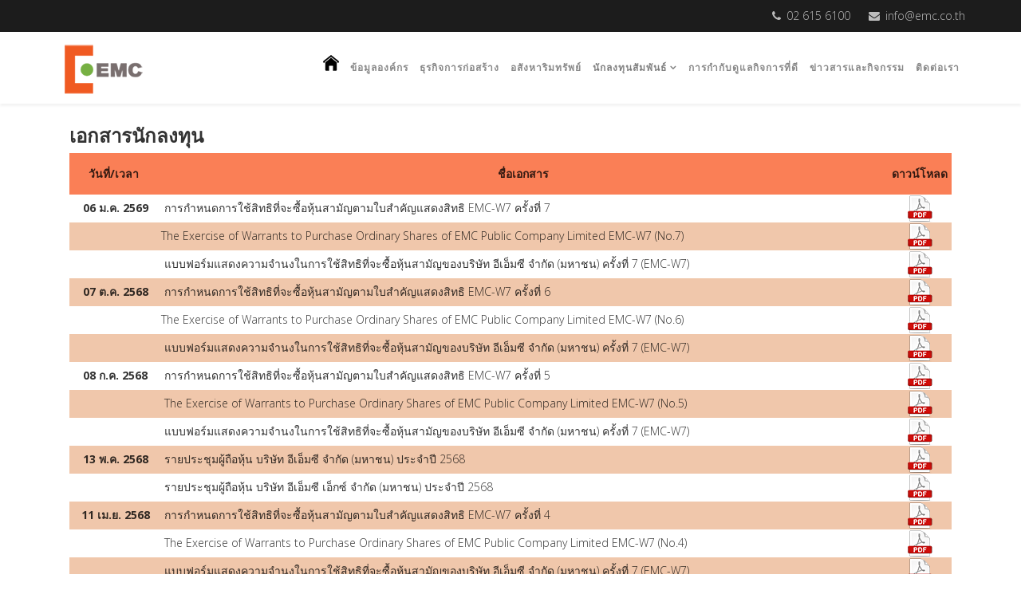

--- FILE ---
content_type: text/html; charset=utf-8
request_url: http://www.emc.co.th/index.php/investor/sub-investor-document
body_size: 97105
content:
<!DOCTYPE html>
<html xmlns="http://www.w3.org/1999/xhtml" xml:lang="th-th" lang="th-th" dir="ltr">
    <head>
        <meta http-equiv="X-UA-Compatible" content="IE=edge">
            <meta name="viewport" content="width=device-width, initial-scale=1">
                                <!-- head -->
                <base href="http://www.emc.co.th/index.php/investor/sub-investor-document" />
	<meta http-equiv="content-type" content="text/html; charset=utf-8" />
	<meta name="author" content="Super User" />
	<meta name="generator" content="Joomla! - Open Source Content Management" />
	<title>เอกสารนักลงทุน</title>
	<link href="/images/banners/fav-LogoEMC.png" rel="shortcut icon" type="image/vnd.microsoft.icon" />
	<link href="/media/modals/css/bootstrap.min.css" rel="stylesheet" type="text/css" />
	<link href="//fonts.googleapis.com/css?family=Open+Sans:300,300italic,regular,italic,600,600italic,700,700italic,800,800italic&amp;subset=latin" rel="stylesheet" type="text/css" />
	<link href="/templates/wt_domino_free/css/bootstrap.min.css" rel="stylesheet" type="text/css" />
	<link href="/templates/wt_domino_free/css/font-awesome.min.css" rel="stylesheet" type="text/css" />
	<link href="/templates/wt_domino_free/css/custom.css" rel="stylesheet" type="text/css" />
	<link href="/templates/wt_domino_free/css/legacy.css" rel="stylesheet" type="text/css" />
	<link href="/templates/wt_domino_free/css/template.css" rel="stylesheet" type="text/css" />
	<link href="/templates/wt_domino_free/css/presets/preset3.css" rel="stylesheet" type="text/css" class="preset" />
	<link href="/templates/wt_domino_free/css/frontend-edit.css" rel="stylesheet" type="text/css" />
	<style type="text/css">
body{font-family:Open Sans, sans-serif; font-weight:300; }h1{font-family:Open Sans, sans-serif; font-size:14px; font-weight:800; }h2{font-family:Open Sans, sans-serif; font-weight:600; }h3{font-family:Open Sans, sans-serif; font-weight:normal; }h4{font-family:Open Sans, sans-serif; font-weight:normal; }h5{font-family:Open Sans, sans-serif; font-weight:600; }h6{font-family:Open Sans, sans-serif; font-weight:600; }#sp-top-bar{ background-color:#1c1c1c;color:#bcbcbc; }#sp-mainbody{ background-color:#ffffff;padding:20px 0px 20px 0px; }
	</style>
	<script type="application/json" class="joomla-script-options new">{"csrf.token":"97ed004011908a4e394cac92891096aa","system.paths":{"root":"","base":""},"rl_modals":{"class":"modal_link","defaults":{"opacity":"0.8","width":"60%","height":"93%","maxWidth":"60%","maxHeight":"96%","current":"{current} \/ {total}","previous":"previous","next":"next","close":"close","xhrError":"This content failed to load.","imgError":"This image failed to load."}}}</script>
	<script src="/media/jui/js/jquery.min.js?16667c3b68c3816e9d7bb9f156f58f13" type="text/javascript"></script>
	<script src="/media/jui/js/jquery-noconflict.js?16667c3b68c3816e9d7bb9f156f58f13" type="text/javascript"></script>
	<script src="/media/jui/js/jquery-migrate.min.js?16667c3b68c3816e9d7bb9f156f58f13" type="text/javascript"></script>
	<script src="/media/system/js/caption.js?16667c3b68c3816e9d7bb9f156f58f13" type="text/javascript"></script>
	<script src="/media/system/js/core.js?16667c3b68c3816e9d7bb9f156f58f13" type="text/javascript"></script>
	<script src="/media/modals/js/jquery.touchSwipe.min.js" type="text/javascript"></script>
	<script src="/media/modals/js/jquery.colorbox-min.js" type="text/javascript"></script>
	<script src="/media/modals/js/script.min.js?v=9.4.3" type="text/javascript"></script>
	<script src="/templates/wt_domino_free/js/bootstrap.min.js" type="text/javascript"></script>
	<script src="/templates/wt_domino_free/js/jquery.sticky.js" type="text/javascript"></script>
	<script src="/templates/wt_domino_free/js/main.js" type="text/javascript"></script>
	<script src="/templates/wt_domino_free/js/frontend-edit.js" type="text/javascript"></script>
	<script type="text/javascript">
jQuery(window).on('load',  function() {
				new JCaption('img.caption');
			});
var sp_preloader = '1';

var sp_gotop = '1';

var sp_offanimation = 'default';

	</script>
	<meta property="og:url" content="http://www.emc.co.th/index.php/investor/sub-investor-document" />
	<meta property="og:type" content="article" />
	<meta property="og:title" content="เอกสารนักลงทุน" />
	<meta property="og:description" content="วันที่/เวลา ชื่อเอกสาร ดาวน์โหลด 06 ม.ค. 2569 การกำหนดการใช้สิทธิที่จะซื้อหุ้นสามัญตามใบสำคัญแสดงสิทธิ EMC-W7 ครั้งที่ 7 The Exercise of Warrants to Purcha..." />

                                </head>
                <body class="site com-content view-article no-layout no-task itemid-308 th-th ltr  sticky-header layout-fluid off-canvas-menu-init">

                    <div class="body-wrapper">
                        <div class="body-innerwrapper">
                            <div class="sp-pre-loader"><div class="sp-loader-circle"></div></div><section id="sp-top-bar"><div class="container"><div class="row"><div id="sp-top1" class="col-sm-6 col-md-6"><div class="sp-column "></div></div><div id="sp-top2" class="col-sm-6 col-md-6"><div class="sp-column "><ul class="sp-contact-info"><li class="sp-contact-phone"><i class="fa fa-phone"></i> <a href="tel:026156100">02 615 6100</a></li><li class="sp-contact-email"><i class="fa fa-envelope"></i> <a href="mailto:info@emc.co.th">info@emc.co.th</a></li></ul></div></div></div></div></section><header id="sp-header"><div class="container"><div class="row"><div id="sp-logo" class="col-xs-8 col-sm-3 col-md-3"><div class="sp-column "><div class="logo"><a href="/"><img class="sp-default-logo" src="/images/banners/Logo-EMC-Proj1.png" alt="webemc"></a></div></div></div><div id="sp-menu" class="col-xs-4 col-sm-9 col-md-9"><div class="sp-column ">			<div class='sp-megamenu-wrapper'>
				<a id="offcanvas-toggler" class="visible-sm visible-xs" href="#"><i class="fa fa-bars"></i></a>
				<ul class="sp-megamenu-parent menu-fade hidden-sm hidden-xs"><li class="sp-menu-item"><a  href="/index.php" ><img src="/images/home1.png" alt="หน้าหลัก" /></a></li><li class="sp-menu-item"><a  href="/index.php/con-organize" >ข้อมูลองค์กร</a></li><li class="sp-menu-item"><a  href="/index.php/con-company" >ธุรกิจการก่อสร้าง</a></li><li class="sp-menu-item"><a  href="/index.php/real-estate" >อสังหาริมทรัพย์</a></li><li class="sp-menu-item sp-has-child active"><a  href="#investor" >นักลงทุนสัมพันธ์</a><div class="sp-dropdown sp-dropdown-main sp-menu-right" style="width: 240px;"><div class="sp-dropdown-inner"><ul class="sp-dropdown-items"><li class="sp-menu-item"><a  href="/index.php/investor/sub-investor-finance" >งบการเงิน</a></li><li class="sp-menu-item current-item active"><a  href="/index.php/investor/sub-investor-document" >เอกสารนักลงทุน</a></li></ul></div></div></li><li class="sp-menu-item"><a  href="/index.php/governance" >การกำกับดูแลกิจการที่ดี</a></li><li class="sp-menu-item"><a  href="/index.php/news-activity" >ข่าวสารและกิจกรรม</a></li><li class="sp-menu-item"><a  href="/index.php/contact-us" >ติดต่อเรา</a></li></ul>			</div>
		</div></div></div></div></header><section id="sp-slider"><div class="row"><div id="sp-title" class="col-sm-12 col-md-12"><div class="sp-column "></div></div></div></section><section id="sp-mainbody"><div class="container"><div class="row"><div id="sp-component" class="col-sm-12 col-md-12"><div class="sp-column "><div id="system-message-container">
	</div>
<article class="item item-page" itemscope itemtype="http://schema.org/Article">
	<meta itemprop="inLanguage" content="th-TH" />
	
	

	<div class="entry-header">
		
		
					<h2 itemprop="name">
									เอกสารนักลงทุน							</h2>
												</div>

				
		
				
	
			<div itemprop="articleBody">
		<table border="0" style="width: 100%; height: 301px;">
<tbody>
<tr style="background-color: #fa7f56;">
<td style="text-align: center;">
<p><strong>วันที่/เวลา</strong></p>
</td>
<td style="text-align: center;">
<p><strong>ชื่อเอกสาร</strong></p>
</td>
<td style="text-align: center;">
<p><strong>ดาวน์โหลด</strong></p>
</td>
</tr>
<tr>
<td style="text-align: center;"><strong>&nbsp;06 ม.ค. 2569</strong></td>
<td>&nbsp; การกำหนดการใช้สิทธิที่จะซื้อหุ้นสามัญตามใบสำคัญแสดงสิทธิ EMC-W7 ครั้งที่ 7</td>
<td><a href="/images/download%20file/document/Exercise_of_Warrant_7_7_T.pdf" target="_blank" rel="noopener noreferrer"><img src="/images/pdf-icon.png" alt="pdf icon" style="display: block; margin-left: auto; margin-right: auto;" /></a></td>
</tr>
<tr style="background-color: #f0c7ab;">
<td style="text-align: center;">&nbsp;</td>
<td>&nbsp;The Exercise of Warrants to Purchase Ordinary Shares of EMC Public Company Limited EMC-W7 (No.7)</td>
<td><a href="/images/download%20file/document/Exercise_of_Warrant_7_7_E.pdf" target="_blank" rel="noopener noreferrer"><img src="/images/pdf-icon.png" alt="pdf icon" style="display: block; margin-left: auto; margin-right: auto;" /></a></td>
</tr>
<tr>
<td style="text-align: center;">&nbsp;</td>
<td>&nbsp; แบบฟอร์มแสดงความจำนงในการใช้สิทธิที่จะซื้อหุ้นสามัญของบริษัท อีเอ็มซี จำกัด (มหาชน) ครั้งที่ 7 (EMC-W7)</td>
<td><a href="/images/download%20file/document/Exercise_Form_Warrant_EMC_W7_7.pdf" target="_blank" rel="noopener noreferrer"><img src="/images/pdf-icon.png" alt="pdf icon" style="display: block; margin-left: auto; margin-right: auto;" /></a></td>
</tr>
<tr style="background-color: #f0c7ab;">
<td style="text-align: center;"><strong>&nbsp;07 ต.ค. 2568</strong></td>
<td>&nbsp; การกำหนดการใช้สิทธิที่จะซื้อหุ้นสามัญตามใบสำคัญแสดงสิทธิ EMC-W7 ครั้งที่ 6</td>
<td><a href="/images/download%20file/document/Exercise_of_Warrant_7_6_T.pdf" target="_blank" rel="noopener noreferrer"><img src="/images/pdf-icon.png" alt="pdf icon" style="display: block; margin-left: auto; margin-right: auto;" /></a></td>
</tr>
<tr>
<td style="text-align: center;">&nbsp;</td>
<td>&nbsp;The Exercise of Warrants to Purchase Ordinary Shares of EMC Public Company Limited EMC-W7 (No.6)</td>
<td><a href="/images/download%20file/document/Exercise_of_Warrant_7_6_E.pdf" target="_blank" rel="noopener noreferrer"><img src="/images/pdf-icon.png" alt="pdf icon" style="display: block; margin-left: auto; margin-right: auto;" /></a></td>
</tr>
<tr style="background-color: #f0c7ab;">
<td style="text-align: center;">&nbsp;</td>
<td>&nbsp; แบบฟอร์มแสดงความจำนงในการใช้สิทธิที่จะซื้อหุ้นสามัญของบริษัท อีเอ็มซี จำกัด (มหาชน) ครั้งที่ 7 (EMC-W7)</td>
<td><a href="/images/download%20file/document/Exercise_Form_Warrant_EMC_W7_6.pdf" target="_blank" rel="noopener noreferrer"><img src="/images/pdf-icon.png" alt="pdf icon" style="display: block; margin-left: auto; margin-right: auto;" /></a></td>
</tr>
<tr>
<td style="text-align: center;"><strong>&nbsp;08 ก.ค. 2568</strong></td>
<td>&nbsp; การกำหนดการใช้สิทธิที่จะซื้อหุ้นสามัญตามใบสำคัญแสดงสิทธิ EMC-W7 ครั้งที่ 5</td>
<td><a href="/images/download%20file/document/Exercise_of_Warrant_7_5_T.pdf" target="_blank" rel="noopener noreferrer"><img src="/images/pdf-icon.png" alt="pdf icon" style="display: block; margin-left: auto; margin-right: auto;" /></a></td>
</tr>
<tr style="background-color: #f0c7ab;">
<td style="text-align: center;">&nbsp;</td>
<td>&nbsp; The Exercise of Warrants to Purchase Ordinary Shares of EMC Public Company Limited EMC-W7 (No.5)</td>
<td><a href="/images/download%20file/document/Exercise_of_Warrant_7_5_E.pdf" target="_blank" rel="noopener noreferrer"><img src="/images/pdf-icon.png" alt="pdf icon" style="display: block; margin-left: auto; margin-right: auto;" /></a></td>
</tr>
<tr>
<td style="text-align: center;">&nbsp;</td>
<td>&nbsp; แบบฟอร์มแสดงความจำนงในการใช้สิทธิที่จะซื้อหุ้นสามัญของบริษัท อีเอ็มซี จำกัด (มหาชน) ครั้งที่ 7 (EMC-W7)</td>
<td><a href="/images/download%20file/document/Exercise_Form_Warrant_EMC_W7_5.pdf" target="_blank" rel="noopener noreferrer"><img src="/images/pdf-icon.png" alt="pdf icon" style="display: block; margin-left: auto; margin-right: auto;" /></a></td>
</tr>
<tr style="background-color: #f0c7ab;">
<td style="text-align: center;"><strong>&nbsp;13 พ.ค. 2568</strong></td>
<td>&nbsp; รายประชุมผู้ถือหุ้น บริษัท อีเอ็มซี จำกัด (มหาชน) ประจำปี 2568</td>
<td><a href="/images/download%20file/document/AGMReportEMC2025.pdf" target="_blank" rel="noopener noreferrer"><img src="/images/pdf-icon.png" alt="pdf icon" style="display: block; margin-left: auto; margin-right: auto;" /></a></td>
</tr>
<tr>
<td style="text-align: center;">&nbsp;</td>
<td>&nbsp; รายประชุมผู้ถือหุ้น บริษัท อีเอ็มซี เอ็กซ์ จำกัด (มหาชน) ประจำปี 2568</td>
<td><a href="/images/download%20file/document/AGMReportEMCX2025.pdf" target="_blank" rel="noopener noreferrer"><img src="/images/pdf-icon.png" alt="pdf icon" style="display: block; margin-left: auto; margin-right: auto;" /></a></td>
</tr>
<tr style="background-color: #f0c7ab;">
<td style="text-align: center;"><strong>&nbsp;11 เม.ย. 2568</strong></td>
<td>&nbsp; การกำหนดการใช้สิทธิที่จะซื้อหุ้นสามัญตามใบสำคัญแสดงสิทธิ EMC-W7 ครั้งที่ 4</td>
<td><a href="/images/download%20file/document/Exercise_of_Warrant_7_4_T.pdf" target="_blank" rel="noopener noreferrer"><img src="/images/pdf-icon.png" alt="pdf icon" style="display: block; margin-left: auto; margin-right: auto;" /></a></td>
</tr>
<tr>
<td style="text-align: center;">&nbsp;</td>
<td>&nbsp; The Exercise of Warrants to Purchase Ordinary Shares of EMC Public Company Limited EMC-W7 (No.4)</td>
<td><a href="/images/download%20file/document/Exercise_of_Warrant_7_4_E.pdf" target="_blank" rel="noopener noreferrer"><img src="/images/pdf-icon.png" alt="pdf icon" style="display: block; margin-left: auto; margin-right: auto;" /></a></td>
</tr>
<tr style="background-color: #f0c7ab;">
<td style="text-align: center;">&nbsp;</td>
<td>&nbsp; แบบฟอร์มแสดงความจำนงในการใช้สิทธิที่จะซื้อหุ้นสามัญของบริษัท อีเอ็มซี จำกัด (มหาชน) ครั้งที่ 7 (EMC-W7)</td>
<td><a href="/images/download%20file/document/Exercise_Form Warrant EMC_W7_4.pdf" target="_blank" rel="noopener noreferrer"><img src="/images/pdf-icon.png" alt="pdf icon" style="display: block; margin-left: auto; margin-right: auto;" /></a></td>
</tr>
<tr>
<td style="text-align: center;"><strong>&nbsp;08 เม.ย. 2568 </strong></td>
<td>&nbsp;หนังสือบอกกล่าวเชิญประชุมสามัญผู้ถือหุ้น ประจำปี 2568</td>
<td><a href="/images/download%20file/document/EMC_Invite_T_2025.pdf" target="_blank" rel="noopener noreferrer"><img src="/images/pdf-icon.png" alt="pdf icon" style="display: block; margin-left: auto; margin-right: auto;" /></a></td>
</tr>
<tr style="background-color: #f0c7ab;">
<td style="text-align: center;">&nbsp;</td>
<td>&nbsp; แบบหนังสือมอบฉันทะแบบ ก.</td>
<td><a href="/images/download%20file/document/ProxyA_T_2025.pdf" target="_blank" rel="noopener noreferrer"><img src="/images/pdf-icon.png" alt="pdf icon" style="display: block; margin-left: auto; margin-right: auto;" /></a></td>
</tr>
<tr>
<td style="text-align: center;">&nbsp;</td>
<td>&nbsp; แบบหนังสือมอบฉันทะแบบ ข.</td>
<td><a href="/images/download%20file/document/ProxyB_T_2025.pdf" target="_blank" rel="noopener noreferrer"><img src="/images/pdf-icon.png" alt="pdf icon" style="display: block; margin-left: auto; margin-right: auto;" /></a></td>
</tr>
<tr style="background-color: #f0c7ab;">
<td style="text-align: center;">&nbsp;</td>
<td>&nbsp; แบบหนังสือมอบฉันทะแบบ ค.</td>
<td><a href="/images/download%20file/document/ProxyC_T_2025.pdf" target="_blank" rel="noopener noreferrer"><img src="/images/pdf-icon.png" alt="pdf icon" style="display: block; margin-left: auto; margin-right: auto;" /></a></td>
</tr>
<tr>
<td style="text-align: center;">&nbsp;</td>
<td>&nbsp; เอกสารแจ้งความประสงค์เข้าร่วมประชุมผ่านสื่ออิเล็กทรอนิกส์</td>
<td><a href="/images/download%20file/document/Acceptance_for_the_Invitation_T_2025.pdf" target="_blank" rel="noopener noreferrer"><img src="/images/pdf-icon.png" alt="pdf icon" style="display: block; margin-left: auto; margin-right: auto;" /></a></td>
</tr>
<tr style="background-color: #f0c7ab;">
<td style="text-align: center;">&nbsp;</td>
<td>&nbsp; Invitation to the 2025 Annual General Meeting of Shareholders</td>
<td><a href="/images/download%20file/document/EMC_Invite_E_2025.pdf" target="_blank" rel="noopener noreferrer"><img src="/images/pdf-icon.png" alt="pdf icon" style="display: block; margin-left: auto; margin-right: auto;" /></a></td>
</tr>
<tr>
<td style="text-align: center;">&nbsp;</td>
<td>&nbsp; Proxy Form A</td>
<td><a href="/images/download%20file/document/ProxyA_E_2025.pdf" target="_blank" rel="noopener noreferrer"><img src="/images/pdf-icon.png" alt="pdf icon" style="display: block; margin-left: auto; margin-right: auto;" /></a></td>
</tr>
<tr style="background-color: #f0c7ab;">
<td style="text-align: center;">&nbsp;</td>
<td>&nbsp; Proxy Form B</td>
<td><a href="/images/download%20file/document/ProxyB_E_2025.pdf" target="_blank" rel="noopener noreferrer"><img src="/images/pdf-icon.png" alt="pdf icon" style="display: block; margin-left: auto; margin-right: auto;" /></a></td>
</tr>
<tr>
<td style="text-align: center;">&nbsp;</td>
<td>&nbsp; Proxy Form C</td>
<td><a href="/images/download%20file/document/ProxyC_E_2025.pdf" target="_blank" rel="noopener noreferrer"><img src="/images/pdf-icon.png" alt="pdf icon" style="display: block; margin-left: auto; margin-right: auto;" /></a></td>
</tr>
<tr style="background-color: #f0c7ab;">
<td style="text-align: center;">&nbsp;</td>
<td>&nbsp;Documents for notifying the intention to attend the meeting via electronic media</td>
<td><a href="/images/download%20file/document/Acceptance_for_the_Invitation_E_2025.pdf" target="_blank" rel="noopener noreferrer"><img src="/images/pdf-icon.png" alt="pdf icon" style="display: block; margin-left: auto; margin-right: auto;" /></a></td>
</tr>
<tr>
<td style="text-align: center;"><strong>&nbsp;31&nbsp;มี.ค. 2568</strong></td>
<td>&nbsp;รายงานประจำปี 2564</td>
<td><a href="/images/download%20file/document/Annual_Report_EMC_T_2024.pdf" target="_blank" rel="noopener noreferrer"><img src="/images/pdf-icon.png" alt="pdf icon" style="display: block; margin-left: auto; margin-right: auto;" /></a></td>
</tr>
<tr style="background-color: #f0c7ab;">
<td style="text-align: center;">&nbsp;</td>
<td>&nbsp; Annual Report 2024</td>
<td><a href="/images/download%20file/document/Annual_Report_EMC_E_2024.pdf" target="_blank" rel="noopener noreferrer"><img src="/images/pdf-icon.png" alt="pdf icon" style="display: block; margin-left: auto; margin-right: auto;" /></a></td>
</tr>
<tr>
<td style="text-align: center;"><strong>&nbsp;16&nbsp;ม.ค. 2568</strong></td>
<td>&nbsp;การกำหนดการใช้สิทธิที่จะซื้อหุ้นสามัญตามใบสำคัญแสดงสิทธิ EMC-W7 ครั้งที่ 3</td>
<td><a href="/images/download%20file/document/Exercise_of_Warrant_7_3_T.pdf" target="_blank" rel="noopener noreferrer"><img src="/images/pdf-icon.png" alt="pdf icon" style="display: block; margin-left: auto; margin-right: auto;" /></a></td>
</tr>
<tr style="background-color: #f0c7ab;">
<td style="text-align: center;">&nbsp;</td>
<td>&nbsp; The Exercise of Warrants to Purchase Ordinary Shares of EMC Public Company Limited EMC-W7 (No.3)</td>
<td><a href="/images/download%20file/document/Exercise_of_Warrant_7_3_E.pdf" target="_blank" rel="noopener noreferrer"><img src="/images/pdf-icon.png" alt="pdf icon" style="display: block; margin-left: auto; margin-right: auto;" /></a></td>
</tr>
<tr>
<td style="text-align: center;">&nbsp;</td>
<td>&nbsp;แบบฟอร์มแสดงความจำนงในการใช้สิทธิที่จะซื้อหุ้นสามัญของบริษัท อีเอ็มซี จำกัด (มหาชน) ครั้งที่ 7 (EMC-W7)</td>
<td><a href="/images/download%20file/document/Exercise_Form Warrant EMC_W7_3.pdf" target="_blank" rel="noopener noreferrer"><img src="/images/pdf-icon.png" alt="pdf icon" style="display: block; margin-left: auto; margin-right: auto;" /></a></td>
</tr>
<tr style="background-color: #f0c7ab;">
<td style="text-align: center;"><strong>&nbsp;16&nbsp;ต.ค. 2567</strong></td>
<td>&nbsp;การกำหนดการใช้สิทธิที่จะซื้อหุ้นสามัญตามใบสำคัญแสดงสิทธิ EMC-W7 ครั้งที่ 2</td>
<td><a href="/images/download%20file/document/Exercise_of_Warrant_7_2_T.pdf" target="_blank" rel="noopener noreferrer"><img src="/images/pdf-icon.png" alt="pdf icon" style="display: block; margin-left: auto; margin-right: auto;" /></a></td>
</tr>
<tr>
<td style="text-align: center;">&nbsp;</td>
<td>&nbsp; The Exercise of Warrants to Purchase Ordinary Shares of EMC Public Company Limited EMC-W7 (No.2)</td>
<td><a href="/images/download%20file/document/Exercise_of_Warrant_7_2_E.pdf" target="_blank" rel="noopener noreferrer"><img src="/images/pdf-icon.png" alt="pdf icon" style="display: block; margin-left: auto; margin-right: auto;" /></a></td>
</tr>
<tr style="background-color: #f0c7ab;">
<td style="text-align: center;">&nbsp;</td>
<td>&nbsp;แบบฟอร์มแสดงความจำนงในการใช้สิทธิที่จะซื้อหุ้นสามัญของบริษัท อีเอ็มซี จำกัด (มหาชน) ครั้งที่ 7 (EMC-W7)</td>
<td><a href="/images/download%20file/document/Exercise_Form Warrant EMC_W7_2.pdf" target="_blank" rel="noopener noreferrer"><img src="/images/pdf-icon.png" alt="pdf icon" style="display: block; margin-left: auto; margin-right: auto;" /></a></td>
</tr>
<tr>
<td style="text-align: center;"><strong>&nbsp;15&nbsp;ก.ค. 2567</strong></td>
<td>&nbsp; หนังสือบอกกล่าวเชิญประชุมผู้ถือใบสาคัญแสดงสิทธิที่จะซื้อหุ้นสามัญเพิ่มทุนของบริษัทฯ ครั้งที่ 7 (EMC-W7) ครั้งที่ 1/2567</td>
<td><a href="/images/download%20file/document/EMC_Invite_W7_T_1_2024.pdf" target="_blank" rel="noopener noreferrer"><img src="/images/pdf-icon.png" alt="pdf icon" style="display: block; margin-left: auto; margin-right: auto;" /></a></td>
</tr>
<tr style="background-color: #f0c7ab;">
<td style="text-align: center;">&nbsp;</td>
<td>&nbsp; แบบหนังสือมอบฉันทะแบบ ก.</td>
<td><a href="/images/download%20file/document/ProxyA_W7_T_1_2024.pdf" target="_blank" rel="noopener noreferrer"><img src="/images/pdf-icon.png" alt="pdf icon" style="display: block; margin-left: auto; margin-right: auto;" /></a></td>
</tr>
<tr>
<td style="text-align: center;">&nbsp;</td>
<td>&nbsp; แบบหนังสือมอบฉันทะแบบ ข.</td>
<td><a href="/images/download%20file/document/ProxyB_W7_T_1_2024.pdf" target="_blank" rel="noopener noreferrer"><img src="/images/pdf-icon.png" alt="pdf icon" style="display: block; margin-left: auto; margin-right: auto;" /></a></td>
</tr>
<tr style="background-color: #f0c7ab;">
<td style="text-align: center;">&nbsp;</td>
<td>&nbsp; แบบหนังสือมอบฉันทะแบบ ค.</td>
<td><a href="/images/download%20file/document/ProxyC_W7_T_1_2024.pdf" target="_blank" rel="noopener noreferrer"><img src="/images/pdf-icon.png" alt="pdf icon" style="display: block; margin-left: auto; margin-right: auto;" /></a></td>
</tr>
<tr>
<td style="text-align: center;">&nbsp;</td>
<td>&nbsp;Notice of meeting of warrant holders to purchase additional ordinary shares of the Company 7th time (EMC-W7) No. 1/2024</td>
<td><a href="/images/download%20file/document/EMC_Invite_W7_E_1_2024.pdf" target="_blank" rel="noopener noreferrer"><img src="/images/pdf-icon.png" alt="pdf icon" style="display: block; margin-left: auto; margin-right: auto;" /></a></td>
</tr>
<tr style="background-color: #f0c7ab;">
<td style="text-align: center;">&nbsp;</td>
<td>&nbsp; Proxy Form A</td>
<td><a href="/images/download%20file/document/ProxyC_W7_E_1_2024.pdf" target="_blank" rel="noopener noreferrer"><img src="/images/pdf-icon.png" alt="pdf icon" style="display: block; margin-left: auto; margin-right: auto;" /></a></td>
</tr>
<tr>
<td style="text-align: center;">&nbsp;</td>
<td>&nbsp; Proxy Form B</td>
<td><a href="/images/download%20file/document/ProxyC_W7_E_1_2024.pdf" target="_blank" rel="noopener noreferrer"><img src="/images/pdf-icon.png" alt="pdf icon" style="display: block; margin-left: auto; margin-right: auto;" /></a></td>
</tr>
<tr style="background-color: #f0c7ab;">
<td style="text-align: center;">&nbsp;</td>
<td>&nbsp; Proxy Form C</td>
<td><a href="/images/download%20file/document/ProxyC_W7_E_1_2024.pdf" target="_blank" rel="noopener noreferrer"><img src="/images/pdf-icon.png" alt="pdf icon" style="display: block; margin-left: auto; margin-right: auto;" /></a></td>
</tr>
<tr>
<td style="text-align: center;">&nbsp;</td>
<td>&nbsp; หนังสือบอกกล่าวเชิญประชุมวิสามัญผู้ถือหุ้น ครั้งที่ 1 ประจำปี 2567</td>
<td><a href="/images/download%20file/document/EMC_Invite_Extra_T_1_2024.pdf" target="_blank" rel="noopener noreferrer"><img src="/images/pdf-icon.png" alt="pdf icon" style="display: block; margin-left: auto; margin-right: auto;" /></a></td>
</tr>
<tr style="background-color: #f0c7ab;">
<td style="text-align: center;">&nbsp;</td>
<td>&nbsp; แบบหนังสือมอบฉันทะแบบ ก.</td>
<td><a href="/images/download%20file/document/ProxyA_Extra_T_1_2024.pdf" target="_blank" rel="noopener noreferrer"><img src="/images/pdf-icon.png" alt="pdf icon" style="display: block; margin-left: auto; margin-right: auto;" /></a></td>
</tr>
<tr>
<td style="text-align: center;">&nbsp;</td>
<td>&nbsp; แบบหนังสือมอบฉันทะแบบ ข.</td>
<td><a href="/images/download%20file/document/ProxyB_Extra_T_1_2024.pdf" target="_blank" rel="noopener noreferrer"><img src="/images/pdf-icon.png" alt="pdf icon" style="display: block; margin-left: auto; margin-right: auto;" /></a></td>
</tr>
<tr style="background-color: #f0c7ab;">
<td style="text-align: center;">&nbsp;</td>
<td>&nbsp; แบบหนังสือมอบฉันทะแบบ ค.</td>
<td><a href="/images/download%20file/document/ProxyC_Extra_T_1_2024.pdf" target="_blank" rel="noopener noreferrer"><img src="/images/pdf-icon.png" alt="pdf icon" style="display: block; margin-left: auto; margin-right: auto;" /></a></td>
</tr>
<tr>
<td style="text-align: center;">&nbsp;</td>
<td>&nbsp; Notice of invitation to the Extraordinary General Meeting of Shareholders No. 1/2024</td>
<td><a href="/images/download%20file/document/EMC_Invite_Extra_E_1_2024.pdf" target="_blank" rel="noopener noreferrer"><img src="/images/pdf-icon.png" alt="pdf icon" style="display: block; margin-left: auto; margin-right: auto;" /></a></td>
</tr>
<tr style="background-color: #f0c7ab;">
<td style="text-align: center;">&nbsp;</td>
<td>&nbsp; Proxy Form A</td>
<td><a href="/images/download%20file/document/ProxyA_Extra_E_1_2024.pdf" target="_blank" rel="noopener noreferrer"><img src="/images/pdf-icon.png" alt="pdf icon" style="display: block; margin-left: auto; margin-right: auto;" /></a></td>
</tr>
<tr>
<td style="text-align: center;">&nbsp;</td>
<td>&nbsp; Proxy Form B</td>
<td><a href="/images/download%20file/document/ProxyB_Extra_E_1_2024.pdf" target="_blank" rel="noopener noreferrer"><img src="/images/pdf-icon.png" alt="pdf icon" style="display: block; margin-left: auto; margin-right: auto;" /></a></td>
</tr>
<tr style="background-color: #f0c7ab;">
<td style="text-align: center;">&nbsp;</td>
<td>&nbsp; Proxy Form C</td>
<td><a href="/images/download%20file/document/ProxyC_Extra_E_1_2024.pdf" target="_blank" rel="noopener noreferrer"><img src="/images/pdf-icon.png" alt="pdf icon" style="display: block; margin-left: auto; margin-right: auto;" /></a></td>
</tr>
<tr>
<td style="text-align: center;">&nbsp;</td>
<td><span>&nbsp; แบบฟอร์มแสดงความจำนงในการใช้สิทธิที่จะซื้อหุ้นสามัญของบริษัท อีเอ็มซี จำกัด (มหาชน) ครั้งที่ 7 (EMC-W7)</span></td>
<td><a href="/images/download%20file/document/Exercise_Form Warrant EMC_W7_1.pdf" target="_blank" rel="noopener noreferrer"><img src="/images/pdf-icon.png" alt="pdf icon" style="display: block; margin-left: auto; margin-right: auto;" /></a></td>
</tr>
<tr style="background-color: #f0c7ab;">
<td style="text-align: center;">&nbsp;</td>
<td><span>&nbsp;&nbsp;การกำหนดการใช้สิทธิซื้อหุ้นสามัญตามใบสำคัญแสดงสิทธิ EMC-W7 ครั้งที่ 1</span></td>
<td><a href="/images/download%20file/document/Exercise_of_Warrant_7_1_T.pdf" target="_blank" rel="noopener noreferrer"><img src="/images/pdf-icon.png" alt="pdf icon" style="display: block; margin-left: auto; margin-right: auto;" /></a></td>
</tr>
<tr>
<td style="text-align: center;">&nbsp;</td>
<td>&nbsp; The Exercise of Warrants to Purchase Ordinary Shares of EMC Public Company Limited EMC-W7 (No.1)</td>
<td><a href="/images/download%20file/document/Exercise_of_Warrant_7_1_E.pdf" target="_blank" rel="noopener noreferrer"><img src="/images/pdf-icon.png" alt="pdf icon" style="display: block; margin-left: auto; margin-right: auto;" /></a></td>
</tr>
<tr style="background-color: #f0c7ab;">
<td style="text-align: center;"><strong>&nbsp;14&nbsp;ก.ค. 2567</strong></td>
<td><span>&nbsp;&nbsp;ข้อกำหนดว่าด้วยสิทธิและหน้าที่ของผู้ออกใบสำคัญแสดงสิทธิที่จะซื้อหุ้นสามัญ EMC-W7 ครั้งที่ 7</span></td>
<td><a href="/images/download%20file/document/Term_Condition_EMC-W7_T_7_2024.pdf" target="_blank" rel="noopener noreferrer"><img src="/images/pdf-icon.png" alt="pdf icon" style="display: block; margin-left: auto; margin-right: auto;" /></a></td>
</tr>
<tr>
<td style="text-align: center;">&nbsp;</td>
<td>&nbsp;Terms and Conditions Governing the Rights and Obligations of Warrants to Purchase Ordinary shares (EMC-W7) No.7</td>
<td><a href="/images/download%20file/document/Term_Condition_EMC-W7_E_7_2024.pdf" target="_blank" rel="noopener noreferrer"><img src="/images/pdf-icon.png" alt="pdf icon" style="display: block; margin-left: auto; margin-right: auto;" /></a></td>
</tr>
<tr style="background-color: #f0c7ab;">
<td style="text-align: center;"><strong>&nbsp;10 พ.ค. 2567</strong></td>
<td>&nbsp; รายงานการประชุมสามัญผู้ถือหุ้น ประจำปี 2567</td>
<td><a href="/images/download%20file/document/AGMReport2024.pdf" target="_blank" rel="noopener noreferrer"><img src="/images/pdf-icon.png" alt="pdf icon" style="display: block; margin-left: auto; margin-right: auto;" /></a></td>
</tr>
<tr>
<td style="text-align: center;"><strong>&nbsp;9 พ.ค. 2567</strong></td>
<td>&nbsp; หนังสือแจ้งการจัดสรรหุ้นสามัญเพิ่มทุน ที่ออกและเสนอขายให้แก่ผู้ถือหุ้นเดิม</td>
<td><a href="/images/download%20file/document/NoticeOftheAllocation_2024_T.pdf" target="_blank" rel="noopener noreferrer"><img src="/images/pdf-icon.png" alt="pdf icon" style="display: block; margin-left: auto; margin-right: auto;" /></a></td>
</tr>
<tr style="background-color: #f0c7ab;">
<td style="text-align: center;">&nbsp;</td>
<td>&nbsp; ใบจองซื้อหุ้นสามัญเพิ่มทุนให้แก่ผู้ถือหุ้นเดิม บริษัท อีเอ็มซี จากัด (มหาชน)</td>
<td><a href="/images/download%20file/document/SubscriptionFormforNewlyIssued_2024_T.pdf" target="_blank" rel="noopener noreferrer"><img src="/images/pdf-icon.png" alt="pdf icon" style="display: block; margin-left: auto; margin-right: auto;" /></a></td>
</tr>
<tr>
<td style="text-align: center;">&nbsp;</td>
<td>&nbsp; Notice of the Allocation of Newly Issued Ordinary Shares of the Company to the Exist Shareholders (Rights Offering)</td>
<td><a href="/images/download%20file/document/NoticeOftheAllocation_2024.pdf" target="_blank" rel="noopener noreferrer"><img src="/images/pdf-icon.png" alt="pdf icon" style="display: block; margin-left: auto; margin-right: auto;" /></a></td>
</tr>
<tr style="background-color: #f0c7ab;">
<td style="text-align: center;">&nbsp;</td>
<td>&nbsp; Subscription Form for Newly Issued Ordinary Shares to Existing Shareholders</td>
<td><a href="/images/download%20file/document/SubscriptionFormforNewlyIssued_2024.pdf" target="_blank" rel="noopener noreferrer"><img src="/images/pdf-icon.png" alt="pdf icon" style="display: block; margin-left: auto; margin-right: auto;" /></a></td>
</tr>
<tr>
<td style="text-align: center;"><strong>&nbsp;09&nbsp;เม.ย. 2567</strong></td>
<td>&nbsp; หนังสือบอกกล่าวเชิญประชุมสามัญ ผู้ถือหุ้น ประจำปี 2567</td>
<td><a href="/images/download%20file/document/EMC_Invite_T_2024.pdf" target="_blank" rel="noopener noreferrer"><img src="/images/pdf-icon.png" alt="pdf icon" style="display: block; margin-left: auto; margin-right: auto;" /></a></td>
</tr>
<tr style="background-color: #f0c7ab;">
<td style="text-align: center;">&nbsp;</td>
<td>&nbsp; แบบหนังสือมอบฉันทะแบบ ก.</td>
<td><a href="/images/download%20file/document/ProxyA_T_2024.pdf" target="_blank" rel="noopener noreferrer"><img src="/images/pdf-icon.png" alt="pdf icon" style="display: block; margin-left: auto; margin-right: auto;" /></a></td>
</tr>
<tr>
<td style="text-align: center;">&nbsp;</td>
<td>&nbsp; แบบหนังสือมอบฉันทะแบบ ข.</td>
<td><a href="/images/download%20file/document/ProxyB_T_2024.pdf" target="_blank" rel="noopener noreferrer"><img src="/images/pdf-icon.png" alt="pdf icon" style="display: block; margin-left: auto; margin-right: auto;" /></a></td>
</tr>
<tr style="background-color: #f0c7ab;">
<td style="text-align: center;">&nbsp;</td>
<td>&nbsp; แบบหนังสือมอบฉันทะแบบ ค.</td>
<td><a href="/images/download%20file/document/ProxyC_T_2024.pdf" target="_blank" rel="noopener noreferrer"><img src="/images/pdf-icon.png" alt="pdf icon" style="display: block; margin-left: auto; margin-right: auto;" /></a></td>
</tr>
<tr>
<td style="text-align: center;">&nbsp;</td>
<td>&nbsp; The Invitation Letter of the Annual General Meeting of Shareholders 2024</td>
<td><a href="/images/download%20file/document/EMC_Invite_E_2024.pdf" target="_blank" rel="noopener noreferrer"><img src="/images/pdf-icon.png" alt="pdf icon" style="display: block; margin-left: auto; margin-right: auto;" /></a></td>
</tr>
<tr style="background-color: #f0c7ab;">
<td style="text-align: center;">&nbsp;</td>
<td>&nbsp; Proxy Form A</td>
<td><a href="/images/download%20file/document/ProxyA_E_2024.pdf" target="_blank" rel="noopener noreferrer"><img src="/images/pdf-icon.png" alt="pdf icon" style="display: block; margin-left: auto; margin-right: auto;" /></a></td>
</tr>
<tr>
<td style="text-align: center;">&nbsp;</td>
<td>&nbsp; Proxy Form B</td>
<td><a href="/images/download%20file/document/ProxyB_E_2024.pdf" target="_blank" rel="noopener noreferrer"><img src="/images/pdf-icon.png" alt="pdf icon" style="display: block; margin-left: auto; margin-right: auto;" /></a></td>
</tr>
<tr style="background-color: #f0c7ab;">
<td style="text-align: center;">&nbsp;</td>
<td>&nbsp; Proxy Form C</td>
<td><a href="/images/download%20file/document/ProxyC_E_2024.pdf" target="_blank" rel="noopener noreferrer"><img src="/images/pdf-icon.png" alt="pdf icon" style="display: block; margin-left: auto; margin-right: auto;" /></a></td>
</tr>
<tr>
<td style="text-align: center;"><strong>&nbsp;04 เม.ย. 2567</strong>&nbsp;&nbsp;</td>
<td>&nbsp; รายงานประจำปี 2566&nbsp;</td>
<td><a href="/images/download%20file/document/Annual_Report_EMC_2023_T.pdf" target="_blank" rel="noopener noreferrer"><img src="/images/pdf-icon.png" alt="pdf icon" style="display: block; margin-left: auto; margin-right: auto;" /></a></td>
</tr>
<tr style="background-color: #f0c7ab;">
<td style="text-align: center;">&nbsp;</td>
<td>&nbsp; Annual Report EMC 2023</td>
<td><a href="/images/download%20file/document/Annual_Report_EMC_2023_E.pdf" target="_blank" rel="noopener noreferrer"><img src="/images/pdf-icon.png" alt="pdf icon" style="display: block; margin-left: auto; margin-right: auto;" /></a></td>
</tr>
<tr>
<td style="text-align: center;"><strong>11 ส.ค. 2566</strong>&nbsp;</td>
<td><span>&nbsp; แบบฟอร์มแสดงความจำนงในการใช้สิ<wbr />ทธิที่จะซื้อหุ้นสามัญของบริษัท อีเอ็มซี จำกัด (มหาชน) ครั้งที่ 6 (EMC-W6) ครั้งสุดท้าย</span></td>
<td><a href="/images/download%20file/document/Exercise_Form Warrant EMC_W6_Lasttime.pdf" target="_blank" rel="noopener noreferrer"><img src="/images/pdf-icon.png" alt="pdf icon" style="display: block; margin-left: auto; margin-right: auto;" /></a></td>
</tr>
<tr style="background-color: #f0c7ab;">
<td style="text-align: center;">&nbsp;</td>
<td><span>&nbsp; การกำหนดการใช้สิทธิซื้อหุ้<wbr />นสามัญตามใบสำคัญแสดงสิทธิ EMC-W6 ครั้งสุดท้าย&nbsp; &nbsp;(ภาษาไทย)</span></td>
<td><a href="/images/download%20file/document/Exercise_of_Warrant_6_Lasttime_T_1.pdf" target="_blank" rel="noopener noreferrer"><img src="/images/pdf-icon.png" alt="pdf icon" style="display: block; margin-left: auto; margin-right: auto;" /></a></td>
</tr>
<tr>
<td style="text-align: center;">&nbsp;</td>
<td>&nbsp; The Exercise of Warrants to Purchase Ordinary Shares of EMC Public Company Limited EMC-W6 (Last Time)</td>
<td><a href="/images/download%20file/document/Exercise_of_Warrant_6_Lasttime_E_1.pdf" target="_blank" rel="noopener noreferrer"><img src="/images/pdf-icon.png" alt="pdf icon" style="display: block; margin-left: auto; margin-right: auto;" /></a></td>
</tr>
<tr style="background-color: #f0c7ab;">
<td style="text-align: center;"><strong>&nbsp;10&nbsp;เม.ย. 2566</strong></td>
<td>&nbsp; หนังสือบอกกล่าวเชิญประชุมสามัญ ผู้ถือหุ้น ประจำปี 2566</td>
<td><a href="/images/download%20file/document/EMC_Invite_T_2023.pdf" target="_blank" rel="noopener noreferrer"><img src="/images/pdf-icon.png" alt="pdf icon" style="display: block; margin-left: auto; margin-right: auto;" /></a></td>
</tr>
<tr>
<td style="text-align: center;">&nbsp;</td>
<td>&nbsp; แบบหนังสือมอบฉันทะแบบ ก.</td>
<td><a href="/images/download%20file/document/ProxyGor_2023.pdf" target="_blank" rel="noopener noreferrer"><img src="/images/pdf-icon.png" alt="pdf icon" style="display: block; margin-left: auto; margin-right: auto;" /></a></td>
</tr>
<tr style="background-color: #f0c7ab;">
<td style="text-align: center;">&nbsp;</td>
<td>&nbsp; แบบหนังสือมอบฉันทะแบบ ข.</td>
<td><a href="/images/download%20file/document/ProxyKhor_2023.pdf" target="_blank" rel="noopener noreferrer"><img src="/images/pdf-icon.png" alt="pdf icon" style="display: block; margin-left: auto; margin-right: auto;" /></a></td>
</tr>
<tr>
<td style="text-align: center;">&nbsp;</td>
<td>&nbsp; แบบหนังสือมอบฉันทะแบบ ค.</td>
<td><a href="/images/download%20file/document/ProxyKor_2023.pdf" target="_blank" rel="noopener noreferrer"><img src="/images/pdf-icon.png" alt="pdf icon" style="display: block; margin-left: auto; margin-right: auto;" /></a></td>
</tr>
<tr style="background-color: #f0c7ab;">
<td style="text-align: center;">&nbsp;</td>
<td>&nbsp; The Invitation Letter of the Annual General Meeting of Shareholders 2023</td>
<td><a href="/images/download%20file/document/EMC_Invite_E_2023.pdf" target="_blank" rel="noopener noreferrer"><img src="/images/pdf-icon.png" alt="pdf icon" style="display: block; margin-left: auto; margin-right: auto;" /></a></td>
</tr>
<tr>
<td style="text-align: center;">&nbsp;</td>
<td>&nbsp; Proxy Form A</td>
<td><a href="/images/download%20file/document/ProxyA_2023.pdf" target="_blank" rel="noopener noreferrer"><img src="/images/pdf-icon.png" alt="pdf icon" style="display: block; margin-left: auto; margin-right: auto;" /></a></td>
</tr>
<tr style="background-color: #f0c7ab;">
<td style="text-align: center;">&nbsp;</td>
<td>&nbsp; Proxy Form B</td>
<td><a href="/images/download%20file/document/ProxyB_2023.pdf" target="_blank" rel="noopener noreferrer"><img src="/images/pdf-icon.png" alt="pdf icon" style="display: block; margin-left: auto; margin-right: auto;" /></a></td>
</tr>
<tr>
<td style="text-align: center;">&nbsp;</td>
<td>&nbsp; Proxy Form C</td>
<td><a href="/images/download%20file/document/ProxyC_2023.pdf" target="_blank" rel="noopener noreferrer"><img src="/images/pdf-icon.png" alt="pdf icon" style="display: block; margin-left: auto; margin-right: auto;" /></a></td>
</tr>
<tr style="background-color: #f0c7ab;">
<td style="text-align: center;"><strong>&nbsp;30 มี.ค. 2566</strong>&nbsp;&nbsp;</td>
<td>&nbsp; รายงานประจำปี 2565&nbsp;</td>
<td><a href="/images/download%20file/document/Annual_Report_2022_Th.pdf" target="_blank" rel="noopener noreferrer"><img src="/images/pdf-icon.png" alt="pdf icon" style="display: block; margin-left: auto; margin-right: auto;" /></a></td>
</tr>
<tr>
<td style="text-align: center;">&nbsp;</td>
<td>&nbsp; Annual Report EMC 2022</td>
<td><a href="/images/download%20file/document/Annual_Report_2022_Eng.pdf" target="_blank" rel="noopener noreferrer"><img src="/images/pdf-icon.png" alt="pdf icon" style="display: block; margin-left: auto; margin-right: auto;" /></a></td>
</tr>
<tr style="background-color: #f0c7ab;">
<td style="text-align: center;"><strong>22 มี.ค. 2566</strong>&nbsp;</td>
<td><span>&nbsp; แบบฟอร์มแสดงความจำนงในการใช้สิทธิที่จะซื้อหุ้นสามัญของบริษัท อีเอ็มซี จำกัด (มหาชน) ครั้งที่ 6 (EMC-W6)</span></td>
<td><a href="/images/download%20file/document/Exercise_Form Warrant EMC_W6_6.pdf" target="_blank" rel="noopener noreferrer"><img src="/images/pdf-icon.png" alt="pdf icon" style="display: block; margin-left: auto; margin-right: auto;" /></a></td>
</tr>
<tr>
<td style="text-align: center;">&nbsp;</td>
<td><span>&nbsp;&nbsp;การกำหนดการใช้สิทธิซื้อหุ้นสามัญตามใบสำคัญแสดงสิทธิ EMC-W6 ครั้งที่ 9 (ภาษาไทย)</span></td>
<td><a href="/images/download%20file/document/Exercise_of_Warrant_6_9_T.pdf" target="_blank" rel="noopener noreferrer"><img src="/images/pdf-icon.png" alt="pdf icon" style="display: block; margin-left: auto; margin-right: auto;" /></a></td>
</tr>
<tr style="background-color: #f0c7ab;">
<td style="text-align: center;">&nbsp;</td>
<td>&nbsp; The Exercise of Warrants to Purchase Ordinary Shares of EMC Public Company Limited EMC-W6 (No.9)</td>
<td><a href="/images/download%20file/document/Exercise_of_Warrant_6_9_E.pdf" target="_blank" rel="noopener noreferrer"><img src="/images/pdf-icon.png" alt="pdf icon" style="display: block; margin-left: auto; margin-right: auto;" /></a></td>
</tr>
<tr>
<td style="text-align: center;"><strong>28 ก.ย. 2565</strong>&nbsp;</td>
<td><span>&nbsp; แบบฟอร์มแสดงความจำนงในการใช้สิทธิที่จะซื้อหุ้นสามัญของบริษัท อีเอ็มซี จำกัด (มหาชน) ครั้งที่ 6 (EMC-W6)</span></td>
<td><a href="/images/download%20file/document/Exercise_Form Warrant EMC_W6_6.pdf" target="_blank" rel="noopener noreferrer"><img src="/images/pdf-icon.png" alt="pdf icon" style="display: block; margin-left: auto; margin-right: auto;" /></a></td>
</tr>
<tr style="background-color: #f0c7ab;">
<td style="text-align: center;">&nbsp;</td>
<td><span>&nbsp; การกำหนดการใช้สิทธิซื้อหุ้นสามัญตามใบสำคัญแสดงสิทธิ EMC-W6 ครั้งที่ 8 (ภาษาไทย)</span></td>
<td><a href="/images/download%20file/document/Exercise_of_Warrant_6_8_T.pdf" target="_blank" rel="noopener noreferrer"><img src="/images/pdf-icon.png" alt="pdf icon" style="display: block; margin-left: auto; margin-right: auto;" /></a></td>
</tr>
<tr>
<td style="text-align: center;">&nbsp;</td>
<td><span>&nbsp;&nbsp;The Exercise of Warrants to Purchase Ordinary Shares of EMC Public Company Limited EMC-W6 (No.8)</span></td>
<td><a href="/images/download%20file/document/Exercise_of_Warrant_6_8_E.pdf" target="_blank" rel="noopener noreferrer"><img src="/images/pdf-icon.png" alt="pdf icon" style="display: block; margin-left: auto; margin-right: auto;" /></a></td>
</tr>
<tr style="background-color: #f0c7ab;">
<td style="text-align: center;"><strong>06 พ.ค. 2565</strong></td>
<td>&nbsp; รายงานการประชุมผู้ถือหุ้นประจำปี 2565</td>
<td><a href="/images/download file/document/E-AGM/2022/Report_AGM2565.pdf" target="_blank" rel="noopener noreferrer"><img src="/images/pdf-icon.png" alt="pdf icon" style="display: block; margin-left: auto; margin-right: auto;" /></a></td>
</tr>
<tr>
<td style="text-align: center;"><strong>11 เม.ย. 2565</strong></td>
<td><span>&nbsp; คู่มือวิธีการลงทะเบียนการเข้าร่วมฟังประชุมผู้ถือหุ้นผ่าน ระบบ Microsoft Teams VDO Conference </span></td>
<td><a href="/images/download file/document/E-AGM/2022/Enclosure_No.8_T_2022.pdf" target="_blank" rel="noopener noreferrer"><img src="/images/pdf-icon.png" alt="pdf icon" style="display: block; margin-left: auto; margin-right: auto;" /></a></td>
</tr>
<tr style="background-color: #f0c7ab;">
<td style="text-align: center;">&nbsp;</td>
<td><span>&nbsp; คู่มือการเข้าร่วมฟังประชุมผู้ถือหุ้นผ่าน ระบบ Microsoft Teams VDO Conference </span></td>
<td><a href="/images/download file/document/E-AGM/2022/Enclosure_No.9_T_2022.pdf" target="_blank" rel="noopener noreferrer"><img src="/images/pdf-icon.png" alt="pdf icon" style="display: block; margin-left: auto; margin-right: auto;" /></a></td>
</tr>
<tr>
<td style="text-align: center;">&nbsp;</td>
<td><span>&nbsp; ข้อปฏิบัติสำหรับการเข้าร่วมประชุมผู้ถือหุ้นผ่านสื่ออิเล็กทรอนิกส์ (E-AGM)</span></td>
<td><a href="/images/download file/document/E-AGM/2022/Enclosure_No.10_T_2022.pdf" target="_blank" rel="noopener noreferrer"><img src="/images/pdf-icon.png" alt="pdf icon" style="display: block; margin-left: auto; margin-right: auto;" /></a></td>
</tr>
<tr style="background-color: #f0c7ab;">
<td style="text-align: center;">&nbsp;</td>
<td><span>&nbsp; แบบฟอร์มลงทะเบียนสำหรับการประชุมผู้ถือหุ้นผ่านสื่ออิเล็กทรอนิกส์ (E-AGM)</span></td>
<td><a href="/images/download file/document/E-AGM/2022/Enclosure_No.11_T_2022.pdf" target="_blank" rel="noopener noreferrer"><img src="/images/pdf-icon.png" alt="pdf icon" style="display: block; margin-left: auto; margin-right: auto;" /></a></td>
</tr>
<tr>
<td style="text-align: center;">&nbsp;</td>
<td><span>&nbsp; แบบฟอร์มส่งคำถามล่วงหน้าสำหรับการประชุมผ่านสื่ออิเล็กทรอนิกส์ (E-AGM)</span></td>
<td><a href="/images/download file/document/E-AGM/2022/Enclosure_No.12_T_2022.pdf" target="_blank" rel="noopener noreferrer"><img src="/images/pdf-icon.png" alt="pdf icon" style="display: block; margin-left: auto; margin-right: auto;" /></a></td>
</tr>
<tr style="background-color: #f0c7ab;">
<td style="text-align: center;">&nbsp;</td>
<td><span>&nbsp;Guideline for attending the Annual General Meeting of Shareholders via electronic meeting (E-AGM) <br />&nbsp;By Microsoft Teams VDO Conference System </span></td>
<td><a href="/images/download file/document/E-AGM/2022/Enclosure_No.8_E_2022.pdf" target="_blank" rel="noopener noreferrer"><img src="/images/pdf-icon.png" alt="pdf icon" style="display: block; margin-left: auto; margin-right: auto;" /></a></td>
</tr>
<tr>
<td style="text-align: center;">&nbsp;</td>
<td><span>&nbsp;How to Register the Annual General Meeting of Shareholders By Microsoft Teams VDO Conference System </span></td>
<td><a href="/images/download file/document/E-AGM/2022/Enclosure_No.9_E_2022.pdf" target="_blank" rel="noopener noreferrer"><img src="/images/pdf-icon.png" alt="pdf icon" style="display: block; margin-left: auto; margin-right: auto;" /></a></td>
</tr>
<tr style="background-color: #f0c7ab;">
<td style="text-align: center;">&nbsp;</td>
<td><span>&nbsp; Guidelines for attending the AGM through Electronic Media (E-AGM) and the Appointment of Proxies</span></td>
<td><a href="/images/download file/document/E-AGM/2022/Enclosure_No.10_E_2022.pdf" target="_blank" rel="noopener noreferrer"><img src="/images/pdf-icon.png" alt="pdf icon" style="display: block; margin-left: auto; margin-right: auto;" /></a></td>
</tr>
<tr>
<td style="text-align: center;">&nbsp;</td>
<td><span>&nbsp; Registration form for attending the 2021 AGM through Electronic Media (E-AGM)</span></td>
<td><a href="/images/download file/document/E-AGM/2022/Enclosure_No.11_E_2022.pdf" target="_blank" rel="noopener noreferrer"><img src="/images/pdf-icon.png" alt="pdf icon" style="display: block; margin-left: auto; margin-right: auto;" /></a></td>
</tr>
<tr style="background-color: #f0c7ab;">
<td style="text-align: center;">&nbsp;</td>
<td><span>&nbsp; Form for the submission of questions prior to the 2021 Annual General Meeting of Shareholders</span></td>
<td><a href="/images/download file/document/E-AGM/2022/Enclosure_No.12_E_2022.pdf" target="_blank" rel="noopener noreferrer"><img src="/images/pdf-icon.png" alt="pdf icon" style="display: block; margin-left: auto; margin-right: auto;" /></a></td>
</tr>
<tr>
<td style="text-align: center;"><span><strong>07 เม.ย. 2565</strong></span></td>
<td><span>&nbsp; รายงานประจำปี 2564</span></td>
<td><a href="/images/download%20file/document/Annual_Report_EMC_T_2021.pdf" target="_blank" rel="noopener noreferrer"><img src="/images/pdf-icon.png" alt="pdf icon" style="display: block; margin-left: auto; margin-right: auto;" /></a></td>
</tr>
<tr style="background-color: #f0c7ab;">
<td style="text-align: center;">&nbsp;</td>
<td><span>&nbsp; หนังสือบอกกล่าวเชิญประชุมสามัญ ผู้ถือหุ้น ประจำปี 2565</span></td>
<td><a href="/images/download%20file/document/EMC_Invite_T_2022.pdf" target="_blank" rel="noopener noreferrer"><img src="/images/pdf-icon.png" alt="pdf icon" style="display: block; margin-left: auto; margin-right: auto;" /></a></td>
</tr>
<tr>
<td style="text-align: center;">&nbsp;</td>
<td><span>&nbsp; แบบหนังสือมอบฉันทะแบบ ก.</span></td>
<td><a href="/images/download%20file/document/Enclosure_No.5_Proxy_A_2022_T.pdf" target="_blank" rel="noopener noreferrer"><img src="/images/pdf-icon.png" alt="pdf icon" style="display: block; margin-left: auto; margin-right: auto;" /></a></td>
</tr>
<tr style="background-color: #f0c7ab;">
<td style="text-align: center;">&nbsp;</td>
<td><span>&nbsp; แบบหนังสือมอบฉันทะแบบ ข.</span></td>
<td><a href="/images/download%20file/document/Enclosure_No.5_Proxy_B_2022_T.pdf" target="_blank" rel="noopener noreferrer"><img src="/images/pdf-icon.png" alt="pdf icon" style="display: block; margin-left: auto; margin-right: auto;" /></a></td>
</tr>
<tr>
<td style="text-align: center;">&nbsp;</td>
<td><span>&nbsp; แบบหนังสือมอบฉันทะแบบ ค.</span></td>
<td><a href="/images/download%20file/document/Enclosure_No.5_Proxy_C_2022_T.pdf" target="_blank" rel="noopener noreferrer"><img src="/images/pdf-icon.png" alt="pdf icon" style="display: block; margin-left: auto; margin-right: auto;" /></a></td>
</tr>
<tr style="background-color: #f0c7ab;">
<td style="text-align: center;">&nbsp;</td>
<td><span>&nbsp; Annual Report EMC 2021.</span></td>
<td><a href="/images/download%20file/document/Annual_Report_EMC_E_2021.pdf" target="_blank" rel="noopener noreferrer"><img src="/images/pdf-icon.png" alt="pdf icon" style="display: block; margin-left: auto; margin-right: auto;" /></a></td>
</tr>
<tr>
<td style="text-align: center;">&nbsp;</td>
<td><span>&nbsp; The Invitation Letter of the Annual General Meeting of Shareholders 2022</span></td>
<td><a href="/images/download%20file/document/EMC_Invite_E_2022.pdf" target="_blank" rel="noopener noreferrer"><img src="/images/pdf-icon.png" alt="pdf icon" style="display: block; margin-left: auto; margin-right: auto;" /></a></td>
</tr>
<tr style="background-color: #f0c7ab;">
<td style="text-align: center;">&nbsp;</td>
<td><span>&nbsp; Proxy Form A</span></td>
<td><a href="/images/download%20file/document/Enclosure_No.5_Proxy_A_2022_E.pdf" target="_blank" rel="noopener noreferrer"><img src="/images/pdf-icon.png" alt="pdf icon" style="display: block; margin-left: auto; margin-right: auto;" /></a></td>
</tr>
<tr>
<td style="text-align: center;">&nbsp;</td>
<td><span>&nbsp; Proxy Form B</span></td>
<td><a href="/images/download%20file/document/Enclosure_No.5_Proxy_B_2022_E.pdf" target="_blank" rel="noopener noreferrer"><img src="/images/pdf-icon.png" alt="pdf icon" style="display: block; margin-left: auto; margin-right: auto;" /></a></td>
</tr>
<tr style="background-color: #f0c7ab;">
<td style="text-align: center;">&nbsp;</td>
<td><span>&nbsp; Proxy Form C</span></td>
<td><a href="/images/download%20file/document/Enclosure_No.5_Proxy_C_2022_E.pdf" target="_blank" rel="noopener noreferrer"><img src="/images/pdf-icon.png" alt="pdf icon" style="display: block; margin-left: auto; margin-right: auto;" /></a></td>
</tr>
<tr>
<td style="text-align: center;"><strong>23 มี.ค. 2564</strong>&nbsp;</td>
<td><span>&nbsp; แบบฟอร์มแสดงความจำนงในการใช้สิทธิที่จะซื้อหุ้นสามัญของบริษัท อีเอ็มซี จำกัด (มหาชน) ครั้งที่ 6 (EMC-W6)</span></td>
<td><a href="/images/download%20file/document/Exercise_Form Warrant EMC_W6_6.pdf" target="_blank" rel="noopener noreferrer"><img src="/images/pdf-icon.png" alt="pdf icon" style="display: block; margin-left: auto; margin-right: auto;" /></a></td>
</tr>
<tr style="background-color: #f0c7ab;">
<td style="text-align: center;">&nbsp;</td>
<td><span>&nbsp; การกำหนดการใช้สิทธิซื้อหุ้นสามัญตามใบสำคัญแสดงสิทธิ EMC-W6 ครั้งที่ 7 (ภาษาไทย)</span></td>
<td><a href="/images/download%20file/document/Exercise_of_Warrant_6_7_T.pdf" target="_blank" rel="noopener noreferrer"><img src="/images/pdf-icon.png" alt="pdf icon" style="display: block; margin-left: auto; margin-right: auto;" /></a></td>
</tr>
<tr>
<td style="text-align: center;">&nbsp;</td>
<td><span>&nbsp;&nbsp;The Exercise of Warrants to Purchase Ordinary Shares of EMC Public Company Limited EMC-W6 (No.7)</span></td>
<td><a href="/images/download%20file/document/Exercise_of_Warrant_6_7_E.pdf" target="_blank" rel="noopener noreferrer"><img src="/images/pdf-icon.png" alt="pdf icon" style="display: block; margin-left: auto; margin-right: auto;" /></a></td>
</tr>
<tr style="background-color: #f0c7ab;">
<td style="text-align: center;"><strong>28 ก.ย. 2564&nbsp;</strong></td>
<td><span>&nbsp;&nbsp;แบบฟอร์มแสดงความจำนงในการใช้สิทธิที่จะซื้อหุ้นสามัญของบริษัท อีเอ็มซี จำกัด (มหาชน) ครั้งที่ 6 (EMC-W6)</span></td>
<td><a href="/images/download%20file/document/Exercise_Form Warrant EMC_W6_6.pdf" target="_blank" rel="noopener noreferrer"><img src="/images/pdf-icon.png" alt="pdf icon" style="display: block; margin-left: auto; margin-right: auto;" /></a></td>
</tr>
<tr>
<td style="text-align: center;">&nbsp;</td>
<td><span>&nbsp; การกำหนดการใช้สิทธิซื้อหุ้นสามัญตามใบสำคัญแสดงสิทธิ EMC-W6 ครั้งที่ 6 (ภาษาไทย)</span></td>
<td><a href="/images/download%20file/document/Exercise_of_Warrant_6_6_T.pdf" target="_blank" rel="noopener noreferrer"><img src="/images/pdf-icon.png" alt="pdf icon" style="display: block; margin-left: auto; margin-right: auto;" /></a></td>
</tr>
<tr style="background-color: #f0c7ab;">
<td style="text-align: center;">&nbsp;</td>
<td><span>&nbsp; The Exercise of Warrants to Purchase Ordinary Shares of EMC Public Company Limited EMC-W6 (No.6)</span></td>
<td><a href="/images/download%20file/document/Exercise_of_Warrant_6_6_E.pdf" target="_blank" rel="noopener noreferrer"><img src="/images/pdf-icon.png" alt="pdf icon" style="display: block; margin-left: auto; margin-right: auto;" /></a></td>
</tr>
<tr>
<td style="text-align: center;"><strong>11 พ.ค. 2564&nbsp;</strong></td>
<td><span>&nbsp; รายงานการประชุมสามัญผู้ถือหุ้นประจำปี 2564</span></td>
<td><a href="/images/download%20file/document/AGM%20Report%202021.pdf" target="_blank" rel="noopener noreferrer"><img src="/images/pdf-icon.png" alt="pdf icon" style="display: block; margin-left: auto; margin-right: auto;" /></a></td>
</tr>
<tr style="background-color: #f0c7ab;">
<td style="text-align: center;"><strong>21 เม.ย. 2564</strong></td>
<td><span>&nbsp; แจ้งเปลี่ยนแปลงรูปแบบการประชุมสามัญผู้ถือหุ้น ประจำปี 2564 เป็นการประชุมผ่านสื่ออิเล็กทรอนิกส์ (E-AGM)</span></td>
<td><a href="/images/download%20file/document/E-AGM/แจ้งเปลี่ยนรูปแบบ%20การประชุม%20T.pdf" target="_blank" rel="noopener noreferrer"><img src="/images/pdf-icon.png" alt="pdf icon" style="display: block; margin-left: auto; margin-right: auto;" /></a></td>
</tr>
<tr>
<td style="text-align: center;">&nbsp;</td>
<td><span>&nbsp; ข้อปฏิบัติสำหรับการเข้าร่วมประชุมผู้ถือหุ้นผ่านสื่ออิเล็กทรอนิกส์ (E-AGM)</span></td>
<td><a href="/images/download%20file/document/E-AGM/ข้อปฏิบัติสำหรับการเข้าร่วมประชุมผู้ถือหุ้นผ่านสื่ออิเล็กทรอนิกส์%20T.pdf" target="_blank" rel="noopener noreferrer"><img src="/images/pdf-icon.png" alt="pdf icon" style="display: block; margin-left: auto; margin-right: auto;" /></a></td>
</tr>
<tr style="background-color: #f0c7ab;">
<td style="text-align: center;">&nbsp;</td>
<td><span>&nbsp; แบบฟอร์มลงทะเบียนสำหรับการประชุมผู้ถือหุ้นผ่านสื่ออิเล็กทรอนิกส์ (E-AGM)</span></td>
<td><a href="/images/download%20file/document/E-AGM/เอกสารเข้าร่วมประชุม.pdf" target="_blank" rel="noopener noreferrer"><img src="/images/pdf-icon.png" alt="pdf icon" style="display: block; margin-left: auto; margin-right: auto;" /></a></td>
</tr>
<tr>
<td style="text-align: center;">&nbsp;</td>
<td><span>&nbsp; แบบฟอร์มส่งคำถามล่วงหน้าสำหรับการประชุมผ่านสื่ออิเล็กทรอนิกส์ (E-AGM)</span></td>
<td><a href="/images/download%20file/document/E-AGM/คำถาม%20T.pdf" target="_blank" rel="noopener noreferrer"><img src="/images/pdf-icon.png" alt="pdf icon" style="display: block; margin-left: auto; margin-right: auto;" /></a></td>
</tr>
<tr style="background-color: #f0c7ab;">
<td style="text-align: center;">&nbsp;</td>
<td><span>&nbsp; คู่มือวิธีการลงทะเบียนการเข้าร่วมฟังประชุมผู้ถือหุ้นผ่าน ระบบ Microsoft Teams VDO Conference </span></td>
<td><a href="/images/download%20file/document/E-AGM/[Updated]%20คู่มือวิธีการลงทะเบียนการเข้าร่วมฟัง.pdf" target="_blank" rel="noopener noreferrer"><img src="/images/pdf-icon.png" alt="pdf icon" style="display: block; margin-left: auto; margin-right: auto;" /></a></td>
</tr>
<tr>
<td style="text-align: center;">&nbsp;</td>
<td><span>&nbsp; คู่มือการเข้าร่วมฟังประชุมผู้ถือหุ้นผ่าน ระบบ Microsoft Teams VDO Conference </span></td>
<td><a href="/images/download%20file/document/E-AGM/[Updated]%20คู่มือการเข้าร่วมประชุมผู้ถือหุ้น%20Microsoft.pdf" target="_blank" rel="noopener noreferrer"><img src="/images/pdf-icon.png" alt="pdf icon" style="display: block; margin-left: auto; margin-right: auto;" /></a></td>
</tr>
<tr style="background-color: #f0c7ab;">
<td style="text-align: center;">&nbsp;</td>
<td><span>&nbsp; Notification on the change of the 2021 Annual General Meeting of Shareholders platform to an electronic meeting (E-AGM)</span></td>
<td><a href="/images/download%20file/document/E-AGM/แจ้งเปลี่ยนรูปแบบ%20การประชุม%20E.pdf" target="_blank" rel="noopener noreferrer"><img src="/images/pdf-icon.png" alt="pdf icon" style="display: block; margin-left: auto; margin-right: auto;" /></a></td>
</tr>
<tr>
<td style="text-align: center;">&nbsp;</td>
<td><span>&nbsp; Guidelines for attending the AGM through Electronic Media (E-AGM) and the Appointment of Proxies</span></td>
<td><a href="/images/download%20file/document/E-AGM/ข้อปฏิบัติสำหรับการเข้าร่วมประชุมผู้ถือหุ้นผ่านสื่ออิเล็กทรอนิกส์%20Ver.Eng.pdf" target="_blank" rel="noopener noreferrer"><img src="/images/pdf-icon.png" alt="pdf icon" style="display: block; margin-left: auto; margin-right: auto;" /></a></td>
</tr>
<tr style="background-color: #f0c7ab;">
<td style="text-align: center;">&nbsp;</td>
<td><span>&nbsp; Registration form for attending the 2021 AGM through Electronic Media (E-AGM)</span></td>
<td><a href="/images/download%20file/document/E-AGM/เอกสารเข้าร่วมประชุม%20E.pdf" target="_blank" rel="noopener noreferrer"><img src="/images/pdf-icon.png" alt="pdf icon" style="display: block; margin-left: auto; margin-right: auto;" /></a></td>
</tr>
<tr>
<td style="text-align: center;">&nbsp;</td>
<td><span>&nbsp; Form for the submission of questions prior to the 2021 Annual General Meeting of Shareholders</span></td>
<td><a href="/images/download%20file/document/E-AGM/คำถาม%20E.pdf" target="_blank" rel="noopener noreferrer"><img src="/images/pdf-icon.png" alt="pdf icon" style="display: block; margin-left: auto; margin-right: auto;" /></a></td>
</tr>
<tr style="background-color: #f0c7ab;">
<td style="text-align: center;"><span><strong>09 เม.ย. 2564</strong></span></td>
<td><span>&nbsp; รายงานประจำปี 2563</span></td>
<td><a href="/images/download%20file/document/Annual_Report_EMC_T_2563.pdf" target="_blank" rel="noopener noreferrer"><img src="/images/pdf-icon.png" alt="pdf icon" style="display: block; margin-left: auto; margin-right: auto;" /></a></td>
</tr>
<tr>
<td style="text-align: center;">&nbsp;</td>
<td><span>&nbsp; Annual Report EMC 2020.</span></td>
<td><a href="/images/download%20file/document/Annual_Report_EMC_E_2020.pdf" target="_blank" rel="noopener noreferrer"><img src="/images/pdf-icon.png" alt="pdf icon" style="display: block; margin-left: auto; margin-right: auto;" /></a></td>
</tr>
<tr style="background-color: #f0c7ab;">
<td style="text-align: center;">&nbsp;</td>
<td><span>&nbsp;&nbsp;แบบฟอร์มแสดงความจำนงในการใช้สิทธิที่จะซื้อหุ้นสามัญของบริษัท อีเอ็มซี จำกัด (มหาชน) ครั้งที่ 6 (EMC-W6)</span></td>
<td><a href="/images/download%20file/document/Exercise_Form_Warrant_6_6.pdf" target="_blank" rel="noopener noreferrer"><img src="/images/pdf-icon.png" alt="pdf icon" style="display: block; margin-left: auto; margin-right: auto;" /></a></td>
</tr>
<tr>
<td style="text-align: center;">&nbsp;</td>
<td><span>&nbsp; การกำหนดการใช้สิทธิซื้อหุ้นสามัญตามใบสำคัญแสดงสิทธิ EMC-W6 ครั้งที่ 5 (ภาษาไทย)</span></td>
<td><a href="/images/download%20file/document/EMC_Invite_T_2020_W6_5.pdf" target="_blank" rel="noopener noreferrer"><img src="/images/pdf-icon.png" alt="pdf icon" style="display: block; margin-left: auto; margin-right: auto;" /></a></td>
</tr>
<tr style="background-color: #f0c7ab;">
<td style="text-align: center;">&nbsp;</td>
<td><span>&nbsp; The Exercise of Warrants to Purchase Ordinary Shares of EMC Public Company Limited EMC-W6 (No.5)</span></td>
<td><a href="/images/download%20file/document/EMC_Invite_E_2020_W6_5.pdf" target="_blank" rel="noopener noreferrer"><img src="/images/pdf-icon.png" alt="pdf icon" style="display: block; margin-left: auto; margin-right: auto;" /></a></td>
</tr>
<tr>
<td style="text-align: center;"><span><strong><span style="color: #777777;">01 เม.ย. 2564</span></strong></span></td>
<td><span>&nbsp; หนังสือบอกกล่าวเชิญประชุมสามัญ ผู้ถือหุ้น ประจำปี 2564</span></td>
<td><a href="/images/download%20file/document/Invitation%20to%20the%20Annual%20General%20Meeting%20of%20Shareholders%20T%202021.pdf" target="_blank" rel="noopener noreferrer"><img src="/images/pdf-icon.png" alt="pdf icon" style="display: block; margin-left: auto; margin-right: auto;" /></a></td>
</tr>
<tr style="background-color: #f0c7ab;">
<td style="text-align: center;">&nbsp;</td>
<td><span>&nbsp; แบบหนังสือมอบฉันทะแบบ ก.<span style="color: #777777;"><br /></span></span></td>
<td><a href="/images/download%20file/document/Enclosure%20No.5%20Proxy%20A_T_2021.pdf" target="_blank" rel="noopener noreferrer"><img src="/images/pdf-icon.png" alt="pdf icon" style="display: block; margin-left: auto; margin-right: auto;" /></a></td>
</tr>
<tr>
<td style="text-align: center;">&nbsp;</td>
<td><span>&nbsp; แบบหนังสือมอบฉันทะแบบ ข.</span></td>
<td><a href="/images/download%20file/document/Enclosure%20No.5%20Proxy%20B_T_2021.pdf" target="_blank" rel="noopener noreferrer"><img src="/images/pdf-icon.png" alt="pdf icon" style="display: block; margin-left: auto; margin-right: auto;" /></a></td>
</tr>
<tr style="background-color: #f0c7ab;">
<td style="text-align: center;">&nbsp;</td>
<td><span>&nbsp; แบบหนังสือมอบฉันทะแบบ ค.</span></td>
<td><a href="/images/download%20file/document/Enclosure%20No.5%20Proxy%20C_T_2021.pdf" target="_blank" rel="noopener noreferrer"><img src="/images/pdf-icon.png" alt="pdf icon" style="display: block; margin-left: auto; margin-right: auto;" /></a></td>
</tr>
<tr>
<td style="text-align: center;">&nbsp;</td>
<td><span>&nbsp; <span style="color: #777777;">The Invitation Letter of the Annual General Meeting of Shareholders 2021</span></span></td>
<td><a href="/images/download%20file/document/Invitation to the Annual General Meeting of Shareholders 2021.pdf" target="_blank" rel="noopener noreferrer"><img src="/images/pdf-icon.png" alt="pdf icon" style="display: block; margin-left: auto; margin-right: auto;" /></a></td>
</tr>
<tr style="background-color: #f0c7ab;">
<td style="text-align: center;">&nbsp;</td>
<td><span>&nbsp; <span style="color: #777777;">Proxy Form A</span></span></td>
<td><a href="/images/download%20file/document/Enclosure_No.5_Proxy_A_2021.pdf" target="_blank" rel="noopener noreferrer"><img src="/images/pdf-icon.png" alt="pdf icon" style="display: block; margin-left: auto; margin-right: auto;" /></a></td>
</tr>
<tr>
<td style="text-align: center;">&nbsp;</td>
<td><span>&nbsp; <span style="color: #777777;">Proxy Form B</span></span></td>
<td><a href="/images/download%20file/document/Enclosure_No.5_Proxy_B_2021.pdf" target="_blank" rel="noopener noreferrer"><img src="/images/pdf-icon.png" alt="pdf icon" style="display: block; margin-left: auto; margin-right: auto;" /></a></td>
</tr>
<tr style="background-color: #f0c7ab;">
<td style="text-align: center;">&nbsp;</td>
<td><span>&nbsp; <span style="color: #777777;">Proxy Form C</span></span></td>
<td><a href="/images/download%20file/document/Enclosure_No.5_Proxy_C_2021.pdf" target="_blank" rel="noopener noreferrer"><img src="/images/pdf-icon.png" alt="pdf icon" style="display: block; margin-left: auto; margin-right: auto;" /></a></td>
</tr>
<tr>
<td style="text-align: center;"><strong><span style="color: #777777;">19 ก.พ. 2564</span></strong></td>
<td><span style="color: #777777;">&nbsp;ข้อบังคับของบริษัท อีเอ็มซี จำกัด (มหาชน)</span></td>
<td><a href="/images/download%20file/document/ขอบงคบของบรษท_อเอมซ_จำกด_มหาชน.pdf" target="_blank" rel="noopener noreferrer"><img src="/images/pdf-icon.png" alt="pdf icon" style="display: block; margin-left: auto; margin-right: auto;" /></a></td>
</tr>
<tr style="background-color: #fa7f56;">
<td colspan="3" style="text-align: center;"><strong>ข้อมูลปี 2560 - 2563</strong>&nbsp;</td>
</tr>
<tr>
<td style="text-align: center;"><strong><span style="color: #777777;">05 ต.ค. 2563</span></strong>&nbsp;</td>
<td><strong><span style="color: #777777;">Warrant-6 No.4</span></strong></td>
<td>&nbsp;</td>
</tr>
<tr>
<td style="text-align: center;">&nbsp;</td>
<td><span style="color: #777777;">&nbsp;การกำหนดการใช้สิทธิซื้อหุ้นสามัญตามใบสำคัญแสดงสิทธิ EMC-W6 ครั้งที่ 4 (ภาษาไทย)</span></td>
<td><a href="/images/download%20file/document/EMC_Invite_T_2020_W6_4.pdf" target="_blank" rel="noopener noreferrer"><img src="/images/pdf-icon.png" alt="pdf icon" style="display: block; margin-left: auto; margin-right: auto;" /></a></td>
</tr>
<tr>
<td style="text-align: center;">&nbsp;</td>
<td><span style="color: #777777;">&nbsp;การกำหนดการใช้สิทธิซื้อหุ้นสามัญตามใบสำคัญแสดงสิทธิ EMC-W6 ครั้งที่ 4 (ภาษาอังกฤษ)</span></td>
<td><a href="/images/download%20file/document/EMC_Invite_E_2020_W6_4.pdf" target="_blank" rel="noopener noreferrer"><img src="/images/pdf-icon.png" alt="pdf icon" style="display: block; margin-left: auto; margin-right: auto;" /></a></td>
</tr>
<tr>
<td style="text-align: center;">&nbsp;</td>
<td><span style="color: #777777;">&nbsp;แบบฟอร์มแสดงความจำนงในการใช้สิทธิที่จะซื้อหุ้นสามัญของบริษัท อีเอ็มซี จำกัด (มหาชน) ครั้งที่ 4 (EMC-W6)</span></td>
<td><a href="/images/download%20file/document/Exercise_Form_Warrant_6_4.pdf" target="_blank" rel="noopener noreferrer"><img src="/images/pdf-icon.png" alt="pdf icon" style="display: block; margin-left: auto; margin-right: auto;" /></a></td>
</tr>
<tr>
<td style="text-align: center;"><span><strong><span style="color: #777777;">08 เม.ย. 2563 </span></strong></span></td>
<td><span>&nbsp;<strong><span style="color: #777777;">Warrant-6 No.3</span></strong></span></td>
<td>&nbsp;</td>
</tr>
<tr>
<td style="text-align: center;"><span>&nbsp;</span></td>
<td><span style="color: #777777;">&nbsp;การกำหนดการใช้สิทธิซื้อหุ้นสามัญตามใบสำคัญแสดงสิทธิ EMC-W6 ครั้งที่ 3 (ภาษาไทย) </span></td>
<td><a href="/images/download%20file/document/Exercise_of_Warrant_6_3_T.pdf" target="_blank" rel="noopener noreferrer"><img src="/images/pdf-icon.png" alt="pdf icon" style="display: block; margin-left: auto; margin-right: auto;" /></a></td>
</tr>
<tr>
<td style="text-align: center;"><span>&nbsp;</span></td>
<td><span style="color: #777777;">&nbsp;การกำหนดการใช้สิทธิซื้อหุ้นสามัญตามใบสำคัญแสดงสิทธิ EMC-W6 ครั้งที่ 3 (ภาษาอังกฤษ)</span></td>
<td><a href="/images/download%20file/document/Exercise_of_Warrant_6_3_E.pdf" target="_blank" rel="noopener noreferrer"><img src="/images/pdf-icon.png" alt="pdf icon" width="33" height="35" style="display: block; margin-left: auto; margin-right: auto;" /></a></td>
</tr>
<tr>
<td style="text-align: center;"><span>&nbsp;</span></td>
<td><span style="color: #777777;">&nbsp;แบบฟอร์มแสดงความจำนงในการใช้สิทธิที่จะซื้อหุ้นสามัญของบริษัท อีเอ็มซี จำกัด (มหาชน) ครั้งที่ 3 (EMC-W6)</span></td>
<td><a href="/images/download%20file/document/Exercise_Form Warrant EMC_W6_3.pdf" target="_blank" rel="noopener noreferrer"><img src="/images/pdf-icon.png" alt="pdf icon" style="display: block; margin-left: auto; margin-right: auto;" /></a></td>
</tr>
<tr>
<td style="text-align: center;"><span><strong><span style="color: #777777;">03 เม.ย. 2562</span></strong></span></td>
<td><span>&nbsp; <span style="color: #777777;">รายงานประจำปี 2562</span></span></td>
<td><a href="/images/download%20file/document/Annual_Report_EMC_T_2562.pdf" target="_blank" rel="noopener noreferrer"><img src="/images/pdf-icon.png" alt="pdf icon" style="display: block; margin-left: auto; margin-right: auto;" /></a></td>
</tr>
<tr>
<td style="text-align: center;"><span>&nbsp;</span></td>
<td><span>&nbsp; <span style="color: #777777;">Annual Report EMC 2019</span></span></td>
<td><a href="/images/download%20file/document/Annual_Report_EMC_E_2019.pdf" target="_blank" rel="noopener noreferrer"><img src="/images/pdf-icon.png" alt="pdf icon" style="display: block; margin-left: auto; margin-right: auto;" /></a></td>
</tr>
<tr>
<td style="text-align: center;"><span>&nbsp;</span></td>
<td><span>&nbsp; <span style="color: #777777;">ขอเชิญประชุมสามัญผู้ถือหุ้น ประจาปี 2563</span></span></td>
<td><a href="/images/download%20file/document/EMC_Invite_T_2020.pdf" target="_blank" rel="noopener noreferrer"><img src="/images/pdf-icon.png" alt="pdf icon" style="display: block; margin-left: auto; margin-right: auto;" /></a></td>
</tr>
<tr>
<td style="text-align: center;"><span>&nbsp;</span></td>
<td><span>&nbsp; <span style="color: #777777;">Invitation to the Annual General Meeting of Shareholders 2019</span></span></td>
<td><a href="/images/download%20file/document/EMC_Invite_E_2020.pdf" target="_blank" rel="noopener noreferrer"><img src="/images/pdf-icon.png" alt="pdf icon" style="display: block; margin-left: auto; margin-right: auto;" /></a></td>
</tr>
<tr>
<td style="text-align: center;"><span><strong><span style="color: #777777;">27 ก.ย. 2562 </span></strong></span></td>
<td><span>&nbsp;<strong><span style="color: #777777;">Warrant-6 No.2</span></strong></span></td>
<td>&nbsp;</td>
</tr>
<tr>
<td style="text-align: center;"><span>&nbsp;</span></td>
<td><span style="color: #777777;">&nbsp;การกำหนดการใช้สิทธิซื้อหุ้นสามัญตามใบสำคัญแสดงสิทธิ EMC-W6 ครั้งที่ 2 (ภาษาไทย) </span></td>
<td><a href="/images/download%20file/document/Exercise_of_Warrant_6_2_T.pdf" target="_blank" rel="noopener noreferrer"><img src="/images/pdf-icon.png" alt="pdf icon" style="display: block; margin-left: auto; margin-right: auto;" /></a></td>
</tr>
<tr>
<td style="text-align: center;"><span>&nbsp;</span></td>
<td><span style="color: #777777;">&nbsp;การกำหนดการใช้สิทธิซื้อหุ้นสามัญตามใบสำคัญแสดงสิทธิ EMC-W6 ครั้งที่ 2 (ภาษาอังกฤษ)</span></td>
<td><a href="/images/download%20file/document/Exercise_of_Warrant_6_2_E.pdf" target="_blank" rel="noopener noreferrer"><img src="/images/pdf-icon.png" alt="pdf icon" width="33" height="35" style="display: block; margin-left: auto; margin-right: auto;" /></a></td>
</tr>
<tr>
<td style="text-align: center;"><span>&nbsp;</span></td>
<td><span style="color: #777777;">&nbsp;แบบฟอร์มแสดงความจำนงในการใช้สิทธิที่จะซื้อหุ้นสามัญของบริษัท อีเอ็มซี จำกัด (มหาชน) ครั้งที่ 2 (EMC-W6)</span></td>
<td><a href="/images/download%20file/document/Exercise_Form Warrant EMC_W6_2.pdf" target="_blank" rel="noopener noreferrer"><img src="/images/pdf-icon.png" alt="pdf icon" style="display: block; margin-left: auto; margin-right: auto;" /></a></td>
</tr>
<tr>
<td style="text-align: center;"><span><strong><span style="color: #777777;">18 เม.ย. 2562</span></strong></span></td>
<td><span>&nbsp; <span style="color: #777777;">รายงานประจำปี 2561</span></span></td>
<td><a href="/images/download%20file/document/Annual_Report_EMC_T_2018.pdf" target="_blank" rel="noopener noreferrer"><img src="/images/pdf-icon.png" alt="pdf icon" style="display: block; margin-left: auto; margin-right: auto;" /></a></td>
</tr>
<tr>
<td style="text-align: center;"><span>&nbsp;</span></td>
<td><span>&nbsp; <span style="color: #777777;">Annual Report EMC 2018</span></span></td>
<td><a href="/images/download%20file/document/Annual_Report_EMC_E_2018.pdf" target="_blank" rel="noopener noreferrer"><img src="/images/pdf-icon.png" alt="pdf icon" style="display: block; margin-left: auto; margin-right: auto;" /></a></td>
</tr>
<tr>
<td style="text-align: center;"><span>&nbsp;</span></td>
<td><span>&nbsp; <span style="color: #777777;">ขอเชิญประชุมสามัญผู้ถือหุ้น ประจาปี 2562</span></span></td>
<td><a href="/images/download%20file/document/EMC_Invite_T_2019.pdf" target="_blank" rel="noopener noreferrer"><img src="/images/pdf-icon.png" alt="pdf icon" style="display: block; margin-left: auto; margin-right: auto;" /></a></td>
</tr>
<tr>
<td style="text-align: center;"><span>&nbsp;</span></td>
<td><span>&nbsp; <span style="color: #777777;">Invitation to the Annual General Meeting of Shareholders 2019</span></span></td>
<td><a href="/images/download%20file/document/EMC_Invite_E_2019.pdf" target="_blank" rel="noopener noreferrer"><img src="/images/pdf-icon.png" alt="pdf icon" style="display: block; margin-left: auto; margin-right: auto;" /></a></td>
</tr>
<tr>
<td style="text-align: center;"><span><strong><span style="color: #777777;">21 มี.ค. 2562 </span></strong></span></td>
<td><span>&nbsp;<strong><span style="color: #777777;">Warrant-6 No.1</span></strong></span></td>
<td>&nbsp;</td>
</tr>
<tr>
<td style="text-align: center;"><span>&nbsp;</span></td>
<td><span style="color: #777777;">&nbsp;การกำหนดการใช้สิทธิซื้อหุ้นสามัญตามใบสำคัญแสดงสิทธิ EMC-W6 ครั้งที่ 1 (ภาษาไทย) </span></td>
<td><a href="/images/download%20file/document/Exercise_of_Warrant_6_T.pdf" target="_blank" rel="noopener noreferrer"><img src="/images/pdf-icon.png" alt="pdf icon" style="display: block; margin-left: auto; margin-right: auto;" /></a></td>
</tr>
<tr>
<td style="text-align: center;"><span>&nbsp;</span></td>
<td><span style="color: #777777;">&nbsp;การกำหนดการใช้สิทธิซื้อหุ้นสามัญตามใบสำคัญแสดงสิทธิ EMC-W6 ครั้งที่ 1 (ภาษาอังกฤษ)</span></td>
<td><a href="/images/download%20file/document/Exercise_of_Warrant_6_E.pdf" target="_blank" rel="noopener noreferrer"><img src="/images/pdf-icon.png" alt="pdf icon" width="33" height="35" style="display: block; margin-left: auto; margin-right: auto;" /></a></td>
</tr>
<tr>
<td style="text-align: center;"><span>&nbsp;</span></td>
<td><span style="color: #777777;">&nbsp;แบบฟอร์มแสดงความจำนงในการใช้สิทธิที่จะซื้อหุ้นสามัญของบริษัท อีเอ็มซี จำกัด (มหาชน) ครั้งที่ 1 (EMC-W6)</span></td>
<td><a href="/images/download%20file/document/Exercise_Form_Warrant_6.pdf" target="_blank" rel="noopener noreferrer"><img src="/images/pdf-icon.png" alt="pdf icon" style="display: block; margin-left: auto; margin-right: auto;" /></a></td>
</tr>
<tr>
<td style="text-align: center;"><span><strong><span style="color: #777777;">27 เม.ย. 2561</span></strong></span></td>
<td><span style="color: #777777;">&nbsp; รายงานการประชุมสามัญ ผู้ถือหุ้นประจำปี 2561</span></td>
<td><a href="/images/download%20file/document/Annual_Report_EMC_2018.pdf" target="_blank" rel="noopener noreferrer"><img src="/images/pdf-icon.png" alt="pdf icon" style="display: block; margin-left: auto; margin-right: auto;" /></a></td>
</tr>
<tr>
<td style="text-align: center;"><span><strong><span style="color: #777777;">18 เม.ย. 2561</span></strong></span></td>
<td><span>&nbsp; <span style="color: #777777;">รายงานประจำปี 2560</span></span></td>
<td><a href="/images/download%20file/document/Annual_Report_EMC_T_2017.pdf" target="_blank" rel="noopener noreferrer"><img src="/images/pdf-icon.png" alt="pdf icon" style="display: block; margin-left: auto; margin-right: auto;" /></a></td>
</tr>
<tr>
<td style="text-align: center;"><span>&nbsp;</span></td>
<td><span>&nbsp; <span style="color: #777777;">Annual Report EMC 2017</span></span></td>
<td><a href="/images/download%20file/document/Annual_Report_EMC_E_2017.pdf" target="_blank" rel="noopener noreferrer"><img src="/images/pdf-icon.png" alt="pdf icon" style="display: block; margin-left: auto; margin-right: auto;" /></a></td>
</tr>
<tr>
<td style="text-align: center;"><span>&nbsp;</span></td>
<td><span>&nbsp; <span style="color: #777777;">ขอเชิญประชุมสามัญผู้ถือหุ้น ประจาปี 2561</span></span></td>
<td><a href="/images/download%20file/document/EMC_Invite_T_2018.pdf" target="_blank" rel="noopener noreferrer"><img src="/images/pdf-icon.png" alt="pdf icon" style="display: block; margin-left: auto; margin-right: auto;" /></a></td>
</tr>
<tr>
<td style="text-align: center;"><span>&nbsp;</span></td>
<td><span>&nbsp; <span style="color: #777777;">Invitation to the Annual General Meeting of Shareholders 2018</span></span></td>
<td><a href="/images/download%20file/document/EMC_Invite_E_2018.pdf" target="_blank" rel="noopener noreferrer"><img src="/images/pdf-icon.png" alt="pdf icon" style="display: block; margin-left: auto; margin-right: auto;" /></a></td>
</tr>
<tr>
<td style="text-align: center;"><span><strong><span style="color: #777777;">09 ก.ย. 2560</span></strong></span></td>
<td><span>&nbsp;<strong><span style="color: #777777;">Warrant-W5 (ครั้งสุดท้าย)</span></strong></span></td>
<td>&nbsp;</td>
</tr>
<tr>
<td style="text-align: center;"><span>&nbsp;</span></td>
<td><span style="color: #777777;">&nbsp;การกำหนดการใช้สิทธิซื้อหุ้นสามาญตามใบสำคัญแสดงสิทธิ EMC-W5 ครั้งที่สุดท้าย (ภาษาไทย)</span></td>
<td><a href="/images/download%20file/document/20170904163735.pdf" target="_blank" rel="noopener noreferrer"><img src="/images/pdf-icon.png" alt="pdf icon" style="display: block; margin-left: auto; margin-right: auto;" /></a></td>
</tr>
<tr>
<td style="text-align: center;"><span>&nbsp;</span></td>
<td><span style="color: #777777;">&nbsp;การกำหนดการใช้สิทธิซื้อหุ้นสามาญตามใบสำคัญแสดงสิทธิ EMC-W5 ครั้งที่สุดท้าย (อังกฤษ)</span></td>
<td><a href="/images/download%20file/document/20170904163748.pdf" target="_blank" rel="noopener noreferrer"><img src="/images/pdf-icon.png" alt="pdf icon" width="33" height="35" style="display: block; margin-left: auto; margin-right: auto;" /></a></td>
</tr>
<tr>
<td style="text-align: center;"><span>&nbsp;</span></td>
<td><span style="color: #777777;">&nbsp;แบบฟอร์มแสดงความจำนงในการใช้สิทธิที่จะซื้อหุ้นสามัญของบริษัท อีเอ็มซี จำกัด (มหาชน) ครั้งสุดท้าย (EMC-W5)</span></td>
<td><a href="/images/download%20file/document/Exercise_Form_Warrant_5.pdf" target="_blank" rel="noopener noreferrer"><img src="/images/pdf-icon.png" alt="pdf icon" style="display: block; margin-left: auto; margin-right: auto;" /></a></td>
</tr>
<tr>
<td style="text-align: center;"><span><strong><span style="color: #777777;">10 เม.ย. 2560</span></strong></span></td>
<td><span>&nbsp;<strong><span style="color: #777777;">Warrant-W5 No.5</span></strong></span></td>
<td>&nbsp;</td>
</tr>
<tr>
<td style="text-align: center;"><span>&nbsp;</span></td>
<td><span style="color: #777777;">&nbsp;การกำหนดการใช้สิทธิซื้อหุ้นสามาญตามใบสำคัญแสดงสิทธิ EMC-W5 ครั้งที่.5 (ภาษาไทย)</span></td>
<td><a href="/images/download%20file/document/T_20170410165816.pdf" target="_blank" rel="noopener noreferrer"><img src="/images/pdf-icon.png" alt="pdf icon" style="display: block; margin-left: auto; margin-right: auto;" /></a></td>
</tr>
<tr>
<td style="text-align: center;"><span>&nbsp;</span></td>
<td><span style="color: #777777;">&nbsp;การกำหนดการใช้สิทธิซื้อหุ้นสามาญตามใบสำคัญแสดงสิทธิ EMC-W5 ครั้งที่.5 (อังกฤษ)</span></td>
<td><a href="/images/download%20file/document/E_20170410165829.pdf" target="_blank" rel="noopener noreferrer"><img src="/images/pdf-icon.png" alt="pdf icon" style="display: block; margin-left: auto; margin-right: auto;" /></a></td>
</tr>
<tr>
<td style="text-align: center;"><span>&nbsp;</span></td>
<td><span style="color: #777777;">&nbsp;แบบฟอร์มแสดงความจำนงในการใช้สิทธิที่จะซื้อหุ้นสามัญของบริษัท อีเอ็มซี จำกัด (มหาชน) ครั้งที่ 5 (EMC-W5)</span></td>
<td><a href="/images/download%20file/document/Exercise_Form%20Warrant%20EMC_W5_2.pdf" target="_blank" rel="noopener noreferrer"><img src="/images/pdf-icon.png" alt="pdf icon" style="display: block; margin-left: auto; margin-right: auto;" /></a></td>
</tr>
<tr>
<td style="text-align: center;"><span><strong><span style="color: #777777;">10 เม.ย. 2560</span></strong></span></td>
<td><span>&nbsp; <span style="color: #777777;">รายงานประจำปี</span></span></td>
<td><a href="/images/download%20file/document/Annual_Report_EMC_2559.pdf" target="_blank" rel="noopener noreferrer"><img src="/images/pdf-icon.png" alt="pdf icon" style="display: block; margin-left: auto; margin-right: auto;" /></a></td>
</tr>
<tr>
<td style="text-align: center;">&nbsp;</td>
<td>&nbsp;</td>
<td>&nbsp;</td>
</tr>
<tr>
<td style="text-align: center;">&nbsp;</td>
<td>&nbsp;</td>
<td>&nbsp;</td>
</tr>
</tbody>
</table>
<p>&nbsp;</p>
<p>&nbsp;</p>	</div>

	
	
				
	
	
			<div class="article-footer-wrap">
			<div class="article-footer-top">
								













			</div>
					</div>
	
</article></div></div></div></div></section><footer id="sp-footer"><div class="container"><div class="row"><div id="sp-footer1" class="col-sm-10 col-md-10"><div class="sp-column "><span class="sp-copyright">© 2017 Your Company. All Rights Reserved.</span></div></div><div id="sp-footer2" class="col-sm-2 col-md-2"><div class="sp-column "><div class="sp-module "><div class="sp-module-content"><ul class="nav menu">
<li class="item-346"><a href="/index.php/privacy-menu" > PRIVACY POLICY</a></li></ul>
</div></div></div></div></div></div></footer>                        </div> <!-- /.body-innerwrapper -->
                    </div> <!-- /.body-innerwrapper -->

                    <!-- Off Canvas Menu -->
                    <div class="offcanvas-menu">
                        <a href="#" class="close-offcanvas"><i class="fa fa-remove"></i></a>
                        <div class="offcanvas-inner">
                                                          <div class="sp-module "><div class="sp-module-content"><ul class="nav menu">
<li class="item-331"><a href="/index.php/m-homepage" > <img src="/images/home1.png" alt="หน้าหลัก" /></a></li><li class="item-332"><a href="/index.php/m-con-organize" > ข้อมูลองค์กร</a></li><li class="item-333"><a href="/index.php/m-con-company" > ธุรกิจการก่อสร้าง</a></li><li class="item-334"><a href="/index.php/m-real-estate" > อสังหาริมทรัพย์</a></li><li class="item-335  deeper parent"><a href="#investor" > นักลงทุนสัมพันธ์</a><span class="offcanvas-menu-toggler collapsed" data-toggle="collapse" data-target="#collapse-menu-335"><i class="open-icon fa fa-angle-down"></i><i class="close-icon fa fa-angle-up"></i></span><ul class="collapse" id="collapse-menu-335"><li class="item-336"><a href="/index.php/m-investor/m-sub-investor" > ข้อมูลหลักทรัพย์</a></li><li class="item-337"><a href="/index.php/m-investor/m-sub-investor-finance" > งบการเงิน</a></li><li class="item-338"><a href="/index.php/m-investor/m-sub-investor-document" > เอกสารนักลงทุน</a></li></ul></li><li class="item-339"><a href="/index.php/m-news-activity" > ข่าวสารและกิจกรรม</a></li><li class="item-340"><a href="/index.php/m-contact-us" > ติดต่อเรา</a></li></ul>
</div></div>
                                                    </div> <!-- /.offcanvas-inner -->
                    </div> <!-- /.offcanvas-menu -->

                    
                    
                    <!-- Preloader -->
                    
                    <!-- Go to top -->
                                            <a href="javascript:void(0)" class="scrollup">&nbsp;</a>
                    
                </body>
                </html>


--- FILE ---
content_type: text/css
request_url: http://www.emc.co.th/templates/wt_domino_free/css/presets/preset3.css
body_size: 2151
content:
a {
  color: #7f7f7f;/*#000;#f07b3f;*/
}
a:hover {
  color: #f07b3f; /*#ea5b12;*/
}
.sp-megamenu-parent >li.active>a,
.sp-megamenu-parent >li:hover>a {
  color: #7f7f7f;/*#f07b3f;*/
}
.sp-megamenu-parent .sp-dropdown li.sp-menu-item >a:hover {
  color: #7f7f7f;/*#f07b3f;*/
}
.sp-megamenu-parent .sp-dropdown li.sp-menu-item.active>a {
  color: #7f7f7f;/*#f07b3f;*/
}
.btn-primary,
.sppb-btn-primary {
  border-color: #ee6723;
  background-color: #f07b3f;
}
.btn-primary:hover,
.sppb-btn-primary:hover {
  border-color: #d25210;
  background-color: #ea5b12;
}
ul.social-icons >li a:hover {
  color: #f07b3f;
}
.layout-boxed .body-innerwrapper {
  background: #ffffff;
}
.sp-module ul >li >a {
  color: #777777;
}
.sp-module ul >li >a:hover {
  color: #f07b3f;
}
.sp-module .latestnews >div >a {
  color: #777777;
}
.sp-module .latestnews >div >a:hover {
  color: #f07b3f;
}
.sp-module .tagscloud .tag-name:hover {
  background: #f07b3f;
}
.sp-simpleportfolio .sp-simpleportfolio-filter > ul > li.active > a,
.sp-simpleportfolio .sp-simpleportfolio-filter > ul > li > a:hover {
  background: #f07b3f;
}
.search .btn-toolbar button {
  background: #f07b3f;
}
.post-format {
  background: #f07b3f;
}
.voting-symbol span.star.active:before {
  color: #f07b3f;
}
.sp-rating span.star:hover:before,
.sp-rating span.star:hover ~ span.star:before {
  color: #ea5b12;
}
.entry-link,
.entry-quote {
  background: #f07b3f;
}
blockquote {
  border-color: #f07b3f;
}
.carousel-left:hover,
.carousel-right:hover {
  background: #f07b3f;
}
.sp-comingsoon body {
  background-color: #f07b3f;
}
.pagination>li>a,
.pagination>li>span {
  color: #777777;
}
.pagination>li>a:hover,
.pagination>li>a:focus,
.pagination>li>span:hover,
.pagination>li>span:focus {
  color: #777777;
}
.pagination>.active>a,
.pagination>.active>span {
  background-color: transparent;
  color: #f07b3f;
}
.pagination>.active>a:hover,
.pagination>.active>a:focus,
.pagination>.active>span:hover,
.pagination>.active>span:focus {
  background-color: transparent;
  color: #f07b3f !important;
}
